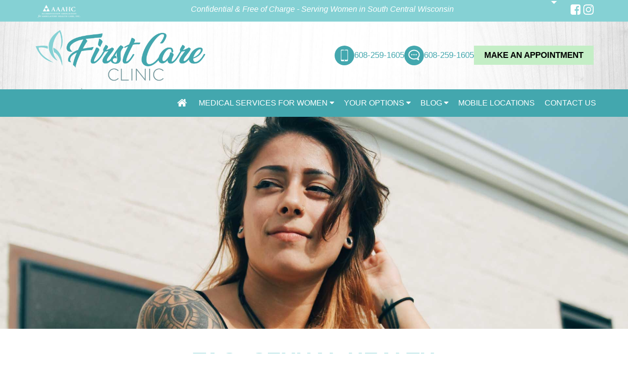

--- FILE ---
content_type: text/html; charset=UTF-8
request_url: https://firstcareclinic.org/tag/sexual-health/
body_size: 32678
content:
<!doctype html>
<html lang="en-US">
<head><meta charset="utf-8"><script>if(navigator.userAgent.match(/MSIE|Internet Explorer/i)||navigator.userAgent.match(/Trident\/7\..*?rv:11/i)){var href=document.location.href;if(!href.match(/[?&]nowprocket/)){if(href.indexOf("?")==-1){if(href.indexOf("#")==-1){document.location.href=href+"?nowprocket=1"}else{document.location.href=href.replace("#","?nowprocket=1#")}}else{if(href.indexOf("#")==-1){document.location.href=href+"&nowprocket=1"}else{document.location.href=href.replace("#","&nowprocket=1#")}}}}</script><script>(()=>{class RocketLazyLoadScripts{constructor(){this.v="2.0.4",this.userEvents=["keydown","keyup","mousedown","mouseup","mousemove","mouseover","mouseout","touchmove","touchstart","touchend","touchcancel","wheel","click","dblclick","input"],this.attributeEvents=["onblur","onclick","oncontextmenu","ondblclick","onfocus","onmousedown","onmouseenter","onmouseleave","onmousemove","onmouseout","onmouseover","onmouseup","onmousewheel","onscroll","onsubmit"]}async t(){this.i(),this.o(),/iP(ad|hone)/.test(navigator.userAgent)&&this.h(),this.u(),this.l(this),this.m(),this.k(this),this.p(this),this._(),await Promise.all([this.R(),this.L()]),this.lastBreath=Date.now(),this.S(this),this.P(),this.D(),this.O(),this.M(),await this.C(this.delayedScripts.normal),await this.C(this.delayedScripts.defer),await this.C(this.delayedScripts.async),await this.T(),await this.F(),await this.j(),await this.A(),window.dispatchEvent(new Event("rocket-allScriptsLoaded")),this.everythingLoaded=!0,this.lastTouchEnd&&await new Promise(t=>setTimeout(t,500-Date.now()+this.lastTouchEnd)),this.I(),this.H(),this.U(),this.W()}i(){this.CSPIssue=sessionStorage.getItem("rocketCSPIssue"),document.addEventListener("securitypolicyviolation",t=>{this.CSPIssue||"script-src-elem"!==t.violatedDirective||"data"!==t.blockedURI||(this.CSPIssue=!0,sessionStorage.setItem("rocketCSPIssue",!0))},{isRocket:!0})}o(){window.addEventListener("pageshow",t=>{this.persisted=t.persisted,this.realWindowLoadedFired=!0},{isRocket:!0}),window.addEventListener("pagehide",()=>{this.onFirstUserAction=null},{isRocket:!0})}h(){let t;function e(e){t=e}window.addEventListener("touchstart",e,{isRocket:!0}),window.addEventListener("touchend",function i(o){o.changedTouches[0]&&t.changedTouches[0]&&Math.abs(o.changedTouches[0].pageX-t.changedTouches[0].pageX)<10&&Math.abs(o.changedTouches[0].pageY-t.changedTouches[0].pageY)<10&&o.timeStamp-t.timeStamp<200&&(window.removeEventListener("touchstart",e,{isRocket:!0}),window.removeEventListener("touchend",i,{isRocket:!0}),"INPUT"===o.target.tagName&&"text"===o.target.type||(o.target.dispatchEvent(new TouchEvent("touchend",{target:o.target,bubbles:!0})),o.target.dispatchEvent(new MouseEvent("mouseover",{target:o.target,bubbles:!0})),o.target.dispatchEvent(new PointerEvent("click",{target:o.target,bubbles:!0,cancelable:!0,detail:1,clientX:o.changedTouches[0].clientX,clientY:o.changedTouches[0].clientY})),event.preventDefault()))},{isRocket:!0})}q(t){this.userActionTriggered||("mousemove"!==t.type||this.firstMousemoveIgnored?"keyup"===t.type||"mouseover"===t.type||"mouseout"===t.type||(this.userActionTriggered=!0,this.onFirstUserAction&&this.onFirstUserAction()):this.firstMousemoveIgnored=!0),"click"===t.type&&t.preventDefault(),t.stopPropagation(),t.stopImmediatePropagation(),"touchstart"===this.lastEvent&&"touchend"===t.type&&(this.lastTouchEnd=Date.now()),"click"===t.type&&(this.lastTouchEnd=0),this.lastEvent=t.type,t.composedPath&&t.composedPath()[0].getRootNode()instanceof ShadowRoot&&(t.rocketTarget=t.composedPath()[0]),this.savedUserEvents.push(t)}u(){this.savedUserEvents=[],this.userEventHandler=this.q.bind(this),this.userEvents.forEach(t=>window.addEventListener(t,this.userEventHandler,{passive:!1,isRocket:!0})),document.addEventListener("visibilitychange",this.userEventHandler,{isRocket:!0})}U(){this.userEvents.forEach(t=>window.removeEventListener(t,this.userEventHandler,{passive:!1,isRocket:!0})),document.removeEventListener("visibilitychange",this.userEventHandler,{isRocket:!0}),this.savedUserEvents.forEach(t=>{(t.rocketTarget||t.target).dispatchEvent(new window[t.constructor.name](t.type,t))})}m(){const t="return false",e=Array.from(this.attributeEvents,t=>"data-rocket-"+t),i="["+this.attributeEvents.join("],[")+"]",o="[data-rocket-"+this.attributeEvents.join("],[data-rocket-")+"]",s=(e,i,o)=>{o&&o!==t&&(e.setAttribute("data-rocket-"+i,o),e["rocket"+i]=new Function("event",o),e.setAttribute(i,t))};new MutationObserver(t=>{for(const n of t)"attributes"===n.type&&(n.attributeName.startsWith("data-rocket-")||this.everythingLoaded?n.attributeName.startsWith("data-rocket-")&&this.everythingLoaded&&this.N(n.target,n.attributeName.substring(12)):s(n.target,n.attributeName,n.target.getAttribute(n.attributeName))),"childList"===n.type&&n.addedNodes.forEach(t=>{if(t.nodeType===Node.ELEMENT_NODE)if(this.everythingLoaded)for(const i of[t,...t.querySelectorAll(o)])for(const t of i.getAttributeNames())e.includes(t)&&this.N(i,t.substring(12));else for(const e of[t,...t.querySelectorAll(i)])for(const t of e.getAttributeNames())this.attributeEvents.includes(t)&&s(e,t,e.getAttribute(t))})}).observe(document,{subtree:!0,childList:!0,attributeFilter:[...this.attributeEvents,...e]})}I(){this.attributeEvents.forEach(t=>{document.querySelectorAll("[data-rocket-"+t+"]").forEach(e=>{this.N(e,t)})})}N(t,e){const i=t.getAttribute("data-rocket-"+e);i&&(t.setAttribute(e,i),t.removeAttribute("data-rocket-"+e))}k(t){Object.defineProperty(HTMLElement.prototype,"onclick",{get(){return this.rocketonclick||null},set(e){this.rocketonclick=e,this.setAttribute(t.everythingLoaded?"onclick":"data-rocket-onclick","this.rocketonclick(event)")}})}S(t){function e(e,i){let o=e[i];e[i]=null,Object.defineProperty(e,i,{get:()=>o,set(s){t.everythingLoaded?o=s:e["rocket"+i]=o=s}})}e(document,"onreadystatechange"),e(window,"onload"),e(window,"onpageshow");try{Object.defineProperty(document,"readyState",{get:()=>t.rocketReadyState,set(e){t.rocketReadyState=e},configurable:!0}),document.readyState="loading"}catch(t){console.log("WPRocket DJE readyState conflict, bypassing")}}l(t){this.originalAddEventListener=EventTarget.prototype.addEventListener,this.originalRemoveEventListener=EventTarget.prototype.removeEventListener,this.savedEventListeners=[],EventTarget.prototype.addEventListener=function(e,i,o){o&&o.isRocket||!t.B(e,this)&&!t.userEvents.includes(e)||t.B(e,this)&&!t.userActionTriggered||e.startsWith("rocket-")||t.everythingLoaded?t.originalAddEventListener.call(this,e,i,o):(t.savedEventListeners.push({target:this,remove:!1,type:e,func:i,options:o}),"mouseenter"!==e&&"mouseleave"!==e||t.originalAddEventListener.call(this,e,t.savedUserEvents.push,o))},EventTarget.prototype.removeEventListener=function(e,i,o){o&&o.isRocket||!t.B(e,this)&&!t.userEvents.includes(e)||t.B(e,this)&&!t.userActionTriggered||e.startsWith("rocket-")||t.everythingLoaded?t.originalRemoveEventListener.call(this,e,i,o):t.savedEventListeners.push({target:this,remove:!0,type:e,func:i,options:o})}}J(t,e){this.savedEventListeners=this.savedEventListeners.filter(i=>{let o=i.type,s=i.target||window;return e!==o||t!==s||(this.B(o,s)&&(i.type="rocket-"+o),this.$(i),!1)})}H(){EventTarget.prototype.addEventListener=this.originalAddEventListener,EventTarget.prototype.removeEventListener=this.originalRemoveEventListener,this.savedEventListeners.forEach(t=>this.$(t))}$(t){t.remove?this.originalRemoveEventListener.call(t.target,t.type,t.func,t.options):this.originalAddEventListener.call(t.target,t.type,t.func,t.options)}p(t){let e;function i(e){return t.everythingLoaded?e:e.split(" ").map(t=>"load"===t||t.startsWith("load.")?"rocket-jquery-load":t).join(" ")}function o(o){function s(e){const s=o.fn[e];o.fn[e]=o.fn.init.prototype[e]=function(){return this[0]===window&&t.userActionTriggered&&("string"==typeof arguments[0]||arguments[0]instanceof String?arguments[0]=i(arguments[0]):"object"==typeof arguments[0]&&Object.keys(arguments[0]).forEach(t=>{const e=arguments[0][t];delete arguments[0][t],arguments[0][i(t)]=e})),s.apply(this,arguments),this}}if(o&&o.fn&&!t.allJQueries.includes(o)){const e={DOMContentLoaded:[],"rocket-DOMContentLoaded":[]};for(const t in e)document.addEventListener(t,()=>{e[t].forEach(t=>t())},{isRocket:!0});o.fn.ready=o.fn.init.prototype.ready=function(i){function s(){parseInt(o.fn.jquery)>2?setTimeout(()=>i.bind(document)(o)):i.bind(document)(o)}return"function"==typeof i&&(t.realDomReadyFired?!t.userActionTriggered||t.fauxDomReadyFired?s():e["rocket-DOMContentLoaded"].push(s):e.DOMContentLoaded.push(s)),o([])},s("on"),s("one"),s("off"),t.allJQueries.push(o)}e=o}t.allJQueries=[],o(window.jQuery),Object.defineProperty(window,"jQuery",{get:()=>e,set(t){o(t)}})}P(){const t=new Map;document.write=document.writeln=function(e){const i=document.currentScript,o=document.createRange(),s=i.parentElement;let n=t.get(i);void 0===n&&(n=i.nextSibling,t.set(i,n));const c=document.createDocumentFragment();o.setStart(c,0),c.appendChild(o.createContextualFragment(e)),s.insertBefore(c,n)}}async R(){return new Promise(t=>{this.userActionTriggered?t():this.onFirstUserAction=t})}async L(){return new Promise(t=>{document.addEventListener("DOMContentLoaded",()=>{this.realDomReadyFired=!0,t()},{isRocket:!0})})}async j(){return this.realWindowLoadedFired?Promise.resolve():new Promise(t=>{window.addEventListener("load",t,{isRocket:!0})})}M(){this.pendingScripts=[];this.scriptsMutationObserver=new MutationObserver(t=>{for(const e of t)e.addedNodes.forEach(t=>{"SCRIPT"!==t.tagName||t.noModule||t.isWPRocket||this.pendingScripts.push({script:t,promise:new Promise(e=>{const i=()=>{const i=this.pendingScripts.findIndex(e=>e.script===t);i>=0&&this.pendingScripts.splice(i,1),e()};t.addEventListener("load",i,{isRocket:!0}),t.addEventListener("error",i,{isRocket:!0}),setTimeout(i,1e3)})})})}),this.scriptsMutationObserver.observe(document,{childList:!0,subtree:!0})}async F(){await this.X(),this.pendingScripts.length?(await this.pendingScripts[0].promise,await this.F()):this.scriptsMutationObserver.disconnect()}D(){this.delayedScripts={normal:[],async:[],defer:[]},document.querySelectorAll("script[type$=rocketlazyloadscript]").forEach(t=>{t.hasAttribute("data-rocket-src")?t.hasAttribute("async")&&!1!==t.async?this.delayedScripts.async.push(t):t.hasAttribute("defer")&&!1!==t.defer||"module"===t.getAttribute("data-rocket-type")?this.delayedScripts.defer.push(t):this.delayedScripts.normal.push(t):this.delayedScripts.normal.push(t)})}async _(){await this.L();let t=[];document.querySelectorAll("script[type$=rocketlazyloadscript][data-rocket-src]").forEach(e=>{let i=e.getAttribute("data-rocket-src");if(i&&!i.startsWith("data:")){i.startsWith("//")&&(i=location.protocol+i);try{const o=new URL(i).origin;o!==location.origin&&t.push({src:o,crossOrigin:e.crossOrigin||"module"===e.getAttribute("data-rocket-type")})}catch(t){}}}),t=[...new Map(t.map(t=>[JSON.stringify(t),t])).values()],this.Y(t,"preconnect")}async G(t){if(await this.K(),!0!==t.noModule||!("noModule"in HTMLScriptElement.prototype))return new Promise(e=>{let i;function o(){(i||t).setAttribute("data-rocket-status","executed"),e()}try{if(navigator.userAgent.includes("Firefox/")||""===navigator.vendor||this.CSPIssue)i=document.createElement("script"),[...t.attributes].forEach(t=>{let e=t.nodeName;"type"!==e&&("data-rocket-type"===e&&(e="type"),"data-rocket-src"===e&&(e="src"),i.setAttribute(e,t.nodeValue))}),t.text&&(i.text=t.text),t.nonce&&(i.nonce=t.nonce),i.hasAttribute("src")?(i.addEventListener("load",o,{isRocket:!0}),i.addEventListener("error",()=>{i.setAttribute("data-rocket-status","failed-network"),e()},{isRocket:!0}),setTimeout(()=>{i.isConnected||e()},1)):(i.text=t.text,o()),i.isWPRocket=!0,t.parentNode.replaceChild(i,t);else{const i=t.getAttribute("data-rocket-type"),s=t.getAttribute("data-rocket-src");i?(t.type=i,t.removeAttribute("data-rocket-type")):t.removeAttribute("type"),t.addEventListener("load",o,{isRocket:!0}),t.addEventListener("error",i=>{this.CSPIssue&&i.target.src.startsWith("data:")?(console.log("WPRocket: CSP fallback activated"),t.removeAttribute("src"),this.G(t).then(e)):(t.setAttribute("data-rocket-status","failed-network"),e())},{isRocket:!0}),s?(t.fetchPriority="high",t.removeAttribute("data-rocket-src"),t.src=s):t.src="data:text/javascript;base64,"+window.btoa(unescape(encodeURIComponent(t.text)))}}catch(i){t.setAttribute("data-rocket-status","failed-transform"),e()}});t.setAttribute("data-rocket-status","skipped")}async C(t){const e=t.shift();return e?(e.isConnected&&await this.G(e),this.C(t)):Promise.resolve()}O(){this.Y([...this.delayedScripts.normal,...this.delayedScripts.defer,...this.delayedScripts.async],"preload")}Y(t,e){this.trash=this.trash||[];let i=!0;var o=document.createDocumentFragment();t.forEach(t=>{const s=t.getAttribute&&t.getAttribute("data-rocket-src")||t.src;if(s&&!s.startsWith("data:")){const n=document.createElement("link");n.href=s,n.rel=e,"preconnect"!==e&&(n.as="script",n.fetchPriority=i?"high":"low"),t.getAttribute&&"module"===t.getAttribute("data-rocket-type")&&(n.crossOrigin=!0),t.crossOrigin&&(n.crossOrigin=t.crossOrigin),t.integrity&&(n.integrity=t.integrity),t.nonce&&(n.nonce=t.nonce),o.appendChild(n),this.trash.push(n),i=!1}}),document.head.appendChild(o)}W(){this.trash.forEach(t=>t.remove())}async T(){try{document.readyState="interactive"}catch(t){}this.fauxDomReadyFired=!0;try{await this.K(),this.J(document,"readystatechange"),document.dispatchEvent(new Event("rocket-readystatechange")),await this.K(),document.rocketonreadystatechange&&document.rocketonreadystatechange(),await this.K(),this.J(document,"DOMContentLoaded"),document.dispatchEvent(new Event("rocket-DOMContentLoaded")),await this.K(),this.J(window,"DOMContentLoaded"),window.dispatchEvent(new Event("rocket-DOMContentLoaded"))}catch(t){console.error(t)}}async A(){try{document.readyState="complete"}catch(t){}try{await this.K(),this.J(document,"readystatechange"),document.dispatchEvent(new Event("rocket-readystatechange")),await this.K(),document.rocketonreadystatechange&&document.rocketonreadystatechange(),await this.K(),this.J(window,"load"),window.dispatchEvent(new Event("rocket-load")),await this.K(),window.rocketonload&&window.rocketonload(),await this.K(),this.allJQueries.forEach(t=>t(window).trigger("rocket-jquery-load")),await this.K(),this.J(window,"pageshow");const t=new Event("rocket-pageshow");t.persisted=this.persisted,window.dispatchEvent(t),await this.K(),window.rocketonpageshow&&window.rocketonpageshow({persisted:this.persisted})}catch(t){console.error(t)}}async K(){Date.now()-this.lastBreath>45&&(await this.X(),this.lastBreath=Date.now())}async X(){return document.hidden?new Promise(t=>setTimeout(t)):new Promise(t=>requestAnimationFrame(t))}B(t,e){return e===document&&"readystatechange"===t||(e===document&&"DOMContentLoaded"===t||(e===window&&"DOMContentLoaded"===t||(e===window&&"load"===t||e===window&&"pageshow"===t)))}static run(){(new RocketLazyLoadScripts).t()}}RocketLazyLoadScripts.run()})();</script>

<meta http-equiv="x-ua-compatible" content="ie=edge">
<meta name="viewport" content="width=device-width, initial-scale=1">
<meta name="google-site-verification" content="5_ABz1c4_mqiDJy7YD0xZo33eu1XLuGk86JIe6033-Y" />
<link rel="preload" href="/wp-content/uploads/2021/12/close-up-photography-of-a-woman-near-wall-1065084-scaled-e1640156491123-1.webp" as="image">

<script data-cfasync="false" data-no-defer="1" data-no-minify="1" data-no-optimize="1">var ewww_webp_supported=!1;function check_webp_feature(A,e){var w;e=void 0!==e?e:function(){},ewww_webp_supported?e(ewww_webp_supported):((w=new Image).onload=function(){ewww_webp_supported=0<w.width&&0<w.height,e&&e(ewww_webp_supported)},w.onerror=function(){e&&e(!1)},w.src="data:image/webp;base64,"+{alpha:"UklGRkoAAABXRUJQVlA4WAoAAAAQAAAAAAAAAAAAQUxQSAwAAAARBxAR/Q9ERP8DAABWUDggGAAAABQBAJ0BKgEAAQAAAP4AAA3AAP7mtQAAAA=="}[A])}check_webp_feature("alpha");</script><script data-cfasync="false" data-no-defer="1" data-no-minify="1" data-no-optimize="1">var Arrive=function(c,w){"use strict";if(c.MutationObserver&&"undefined"!=typeof HTMLElement){var r,a=0,u=(r=HTMLElement.prototype.matches||HTMLElement.prototype.webkitMatchesSelector||HTMLElement.prototype.mozMatchesSelector||HTMLElement.prototype.msMatchesSelector,{matchesSelector:function(e,t){return e instanceof HTMLElement&&r.call(e,t)},addMethod:function(e,t,r){var a=e[t];e[t]=function(){return r.length==arguments.length?r.apply(this,arguments):"function"==typeof a?a.apply(this,arguments):void 0}},callCallbacks:function(e,t){t&&t.options.onceOnly&&1==t.firedElems.length&&(e=[e[0]]);for(var r,a=0;r=e[a];a++)r&&r.callback&&r.callback.call(r.elem,r.elem);t&&t.options.onceOnly&&1==t.firedElems.length&&t.me.unbindEventWithSelectorAndCallback.call(t.target,t.selector,t.callback)},checkChildNodesRecursively:function(e,t,r,a){for(var i,n=0;i=e[n];n++)r(i,t,a)&&a.push({callback:t.callback,elem:i}),0<i.childNodes.length&&u.checkChildNodesRecursively(i.childNodes,t,r,a)},mergeArrays:function(e,t){var r,a={};for(r in e)e.hasOwnProperty(r)&&(a[r]=e[r]);for(r in t)t.hasOwnProperty(r)&&(a[r]=t[r]);return a},toElementsArray:function(e){return e=void 0!==e&&("number"!=typeof e.length||e===c)?[e]:e}}),e=(l.prototype.addEvent=function(e,t,r,a){a={target:e,selector:t,options:r,callback:a,firedElems:[]};return this._beforeAdding&&this._beforeAdding(a),this._eventsBucket.push(a),a},l.prototype.removeEvent=function(e){for(var t,r=this._eventsBucket.length-1;t=this._eventsBucket[r];r--)e(t)&&(this._beforeRemoving&&this._beforeRemoving(t),(t=this._eventsBucket.splice(r,1))&&t.length&&(t[0].callback=null))},l.prototype.beforeAdding=function(e){this._beforeAdding=e},l.prototype.beforeRemoving=function(e){this._beforeRemoving=e},l),t=function(i,n){var o=new e,l=this,s={fireOnAttributesModification:!1};return o.beforeAdding(function(t){var e=t.target;e!==c.document&&e!==c||(e=document.getElementsByTagName("html")[0]);var r=new MutationObserver(function(e){n.call(this,e,t)}),a=i(t.options);r.observe(e,a),t.observer=r,t.me=l}),o.beforeRemoving(function(e){e.observer.disconnect()}),this.bindEvent=function(e,t,r){t=u.mergeArrays(s,t);for(var a=u.toElementsArray(this),i=0;i<a.length;i++)o.addEvent(a[i],e,t,r)},this.unbindEvent=function(){var r=u.toElementsArray(this);o.removeEvent(function(e){for(var t=0;t<r.length;t++)if(this===w||e.target===r[t])return!0;return!1})},this.unbindEventWithSelectorOrCallback=function(r){var a=u.toElementsArray(this),i=r,e="function"==typeof r?function(e){for(var t=0;t<a.length;t++)if((this===w||e.target===a[t])&&e.callback===i)return!0;return!1}:function(e){for(var t=0;t<a.length;t++)if((this===w||e.target===a[t])&&e.selector===r)return!0;return!1};o.removeEvent(e)},this.unbindEventWithSelectorAndCallback=function(r,a){var i=u.toElementsArray(this);o.removeEvent(function(e){for(var t=0;t<i.length;t++)if((this===w||e.target===i[t])&&e.selector===r&&e.callback===a)return!0;return!1})},this},i=new function(){var s={fireOnAttributesModification:!1,onceOnly:!1,existing:!1};function n(e,t,r){return!(!u.matchesSelector(e,t.selector)||(e._id===w&&(e._id=a++),-1!=t.firedElems.indexOf(e._id)))&&(t.firedElems.push(e._id),!0)}var c=(i=new t(function(e){var t={attributes:!1,childList:!0,subtree:!0};return e.fireOnAttributesModification&&(t.attributes=!0),t},function(e,i){e.forEach(function(e){var t=e.addedNodes,r=e.target,a=[];null!==t&&0<t.length?u.checkChildNodesRecursively(t,i,n,a):"attributes"===e.type&&n(r,i)&&a.push({callback:i.callback,elem:r}),u.callCallbacks(a,i)})})).bindEvent;return i.bindEvent=function(e,t,r){t=void 0===r?(r=t,s):u.mergeArrays(s,t);var a=u.toElementsArray(this);if(t.existing){for(var i=[],n=0;n<a.length;n++)for(var o=a[n].querySelectorAll(e),l=0;l<o.length;l++)i.push({callback:r,elem:o[l]});if(t.onceOnly&&i.length)return r.call(i[0].elem,i[0].elem);setTimeout(u.callCallbacks,1,i)}c.call(this,e,t,r)},i},o=new function(){var a={};function i(e,t){return u.matchesSelector(e,t.selector)}var n=(o=new t(function(){return{childList:!0,subtree:!0}},function(e,r){e.forEach(function(e){var t=e.removedNodes,e=[];null!==t&&0<t.length&&u.checkChildNodesRecursively(t,r,i,e),u.callCallbacks(e,r)})})).bindEvent;return o.bindEvent=function(e,t,r){t=void 0===r?(r=t,a):u.mergeArrays(a,t),n.call(this,e,t,r)},o};d(HTMLElement.prototype),d(NodeList.prototype),d(HTMLCollection.prototype),d(HTMLDocument.prototype),d(Window.prototype);var n={};return s(i,n,"unbindAllArrive"),s(o,n,"unbindAllLeave"),n}function l(){this._eventsBucket=[],this._beforeAdding=null,this._beforeRemoving=null}function s(e,t,r){u.addMethod(t,r,e.unbindEvent),u.addMethod(t,r,e.unbindEventWithSelectorOrCallback),u.addMethod(t,r,e.unbindEventWithSelectorAndCallback)}function d(e){e.arrive=i.bindEvent,s(i,e,"unbindArrive"),e.leave=o.bindEvent,s(o,e,"unbindLeave")}}(window,void 0),ewww_webp_supported=!1;function check_webp_feature(e,t){var r;ewww_webp_supported?t(ewww_webp_supported):((r=new Image).onload=function(){ewww_webp_supported=0<r.width&&0<r.height,t(ewww_webp_supported)},r.onerror=function(){t(!1)},r.src="data:image/webp;base64,"+{alpha:"UklGRkoAAABXRUJQVlA4WAoAAAAQAAAAAAAAAAAAQUxQSAwAAAARBxAR/Q9ERP8DAABWUDggGAAAABQBAJ0BKgEAAQAAAP4AAA3AAP7mtQAAAA==",animation:"UklGRlIAAABXRUJQVlA4WAoAAAASAAAAAAAAAAAAQU5JTQYAAAD/////AABBTk1GJgAAAAAAAAAAAAAAAAAAAGQAAABWUDhMDQAAAC8AAAAQBxAREYiI/gcA"}[e])}function ewwwLoadImages(e){if(e){for(var t=document.querySelectorAll(".batch-image img, .image-wrapper a, .ngg-pro-masonry-item a, .ngg-galleria-offscreen-seo-wrapper a"),r=0,a=t.length;r<a;r++)ewwwAttr(t[r],"data-src",t[r].getAttribute("data-webp")),ewwwAttr(t[r],"data-thumbnail",t[r].getAttribute("data-webp-thumbnail"));for(var i=document.querySelectorAll("div.woocommerce-product-gallery__image"),r=0,a=i.length;r<a;r++)ewwwAttr(i[r],"data-thumb",i[r].getAttribute("data-webp-thumb"))}for(var n=document.querySelectorAll("video"),r=0,a=n.length;r<a;r++)ewwwAttr(n[r],"poster",e?n[r].getAttribute("data-poster-webp"):n[r].getAttribute("data-poster-image"));for(var o,l=document.querySelectorAll("img.ewww_webp_lazy_load"),r=0,a=l.length;r<a;r++)e&&(ewwwAttr(l[r],"data-lazy-srcset",l[r].getAttribute("data-lazy-srcset-webp")),ewwwAttr(l[r],"data-srcset",l[r].getAttribute("data-srcset-webp")),ewwwAttr(l[r],"data-lazy-src",l[r].getAttribute("data-lazy-src-webp")),ewwwAttr(l[r],"data-src",l[r].getAttribute("data-src-webp")),ewwwAttr(l[r],"data-orig-file",l[r].getAttribute("data-webp-orig-file")),ewwwAttr(l[r],"data-medium-file",l[r].getAttribute("data-webp-medium-file")),ewwwAttr(l[r],"data-large-file",l[r].getAttribute("data-webp-large-file")),null!=(o=l[r].getAttribute("srcset"))&&!1!==o&&o.includes("R0lGOD")&&ewwwAttr(l[r],"src",l[r].getAttribute("data-lazy-src-webp"))),l[r].className=l[r].className.replace(/\bewww_webp_lazy_load\b/,"");for(var s=document.querySelectorAll(".ewww_webp"),r=0,a=s.length;r<a;r++)e?(ewwwAttr(s[r],"srcset",s[r].getAttribute("data-srcset-webp")),ewwwAttr(s[r],"src",s[r].getAttribute("data-src-webp")),ewwwAttr(s[r],"data-orig-file",s[r].getAttribute("data-webp-orig-file")),ewwwAttr(s[r],"data-medium-file",s[r].getAttribute("data-webp-medium-file")),ewwwAttr(s[r],"data-large-file",s[r].getAttribute("data-webp-large-file")),ewwwAttr(s[r],"data-large_image",s[r].getAttribute("data-webp-large_image")),ewwwAttr(s[r],"data-src",s[r].getAttribute("data-webp-src"))):(ewwwAttr(s[r],"srcset",s[r].getAttribute("data-srcset-img")),ewwwAttr(s[r],"src",s[r].getAttribute("data-src-img"))),s[r].className=s[r].className.replace(/\bewww_webp\b/,"ewww_webp_loaded");window.jQuery&&jQuery.fn.isotope&&jQuery.fn.imagesLoaded&&(jQuery(".fusion-posts-container-infinite").imagesLoaded(function(){jQuery(".fusion-posts-container-infinite").hasClass("isotope")&&jQuery(".fusion-posts-container-infinite").isotope()}),jQuery(".fusion-portfolio:not(.fusion-recent-works) .fusion-portfolio-wrapper").imagesLoaded(function(){jQuery(".fusion-portfolio:not(.fusion-recent-works) .fusion-portfolio-wrapper").isotope()}))}function ewwwWebPInit(e){ewwwLoadImages(e),ewwwNggLoadGalleries(e),document.arrive(".ewww_webp",function(){ewwwLoadImages(e)}),document.arrive(".ewww_webp_lazy_load",function(){ewwwLoadImages(e)}),document.arrive("videos",function(){ewwwLoadImages(e)}),"loading"==document.readyState?document.addEventListener("DOMContentLoaded",ewwwJSONParserInit):("undefined"!=typeof galleries&&ewwwNggParseGalleries(e),ewwwWooParseVariations(e))}function ewwwAttr(e,t,r){null!=r&&!1!==r&&e.setAttribute(t,r)}function ewwwJSONParserInit(){"undefined"!=typeof galleries&&check_webp_feature("alpha",ewwwNggParseGalleries),check_webp_feature("alpha",ewwwWooParseVariations)}function ewwwWooParseVariations(e){if(e)for(var t=document.querySelectorAll("form.variations_form"),r=0,a=t.length;r<a;r++){var i=t[r].getAttribute("data-product_variations"),n=!1;try{for(var o in i=JSON.parse(i))void 0!==i[o]&&void 0!==i[o].image&&(void 0!==i[o].image.src_webp&&(i[o].image.src=i[o].image.src_webp,n=!0),void 0!==i[o].image.srcset_webp&&(i[o].image.srcset=i[o].image.srcset_webp,n=!0),void 0!==i[o].image.full_src_webp&&(i[o].image.full_src=i[o].image.full_src_webp,n=!0),void 0!==i[o].image.gallery_thumbnail_src_webp&&(i[o].image.gallery_thumbnail_src=i[o].image.gallery_thumbnail_src_webp,n=!0),void 0!==i[o].image.thumb_src_webp&&(i[o].image.thumb_src=i[o].image.thumb_src_webp,n=!0));n&&ewwwAttr(t[r],"data-product_variations",JSON.stringify(i))}catch(e){}}}function ewwwNggParseGalleries(e){if(e)for(var t in galleries){var r=galleries[t];galleries[t].images_list=ewwwNggParseImageList(r.images_list)}}function ewwwNggLoadGalleries(e){e&&document.addEventListener("ngg.galleria.themeadded",function(e,t){window.ngg_galleria._create_backup=window.ngg_galleria.create,window.ngg_galleria.create=function(e,t){var r=$(e).data("id");return galleries["gallery_"+r].images_list=ewwwNggParseImageList(galleries["gallery_"+r].images_list),window.ngg_galleria._create_backup(e,t)}})}function ewwwNggParseImageList(e){for(var t in e){var r=e[t];if(void 0!==r["image-webp"]&&(e[t].image=r["image-webp"],delete e[t]["image-webp"]),void 0!==r["thumb-webp"]&&(e[t].thumb=r["thumb-webp"],delete e[t]["thumb-webp"]),void 0!==r.full_image_webp&&(e[t].full_image=r.full_image_webp,delete e[t].full_image_webp),void 0!==r.srcsets)for(var a in r.srcsets)nggSrcset=r.srcsets[a],void 0!==r.srcsets[a+"-webp"]&&(e[t].srcsets[a]=r.srcsets[a+"-webp"],delete e[t].srcsets[a+"-webp"]);if(void 0!==r.full_srcsets)for(var i in r.full_srcsets)nggFSrcset=r.full_srcsets[i],void 0!==r.full_srcsets[i+"-webp"]&&(e[t].full_srcsets[i]=r.full_srcsets[i+"-webp"],delete e[t].full_srcsets[i+"-webp"])}return e}check_webp_feature("alpha",ewwwWebPInit);</script><meta name='robots' content='noindex, follow' />

	<!-- This site is optimized with the Yoast SEO plugin v26.8 - https://yoast.com/product/yoast-seo-wordpress/ -->
	<title>sexual health Archives | First Care Clinic</title>
<link data-rocket-prefetch href="https://www.google-analytics.com" rel="dns-prefetch">
<link data-rocket-prefetch href="https://www.googletagmanager.com" rel="dns-prefetch">
<style id="wpr-usedcss">img:is([sizes=auto i],[sizes^="auto," i]){contain-intrinsic-size:3000px 1500px}img.emoji{display:inline!important;border:none!important;box-shadow:none!important;height:1em!important;width:1em!important;margin:0 .07em!important;vertical-align:-.1em!important;background:0 0!important;padding:0!important}html{font-family:sans-serif;-ms-text-size-adjust:100%;-webkit-text-size-adjust:100%}article,aside,footer,header,main,nav,section{display:block}canvas,progress,video{display:inline-block;vertical-align:baseline}[hidden],template{display:none}a{background-color:transparent}a:active,a:hover{outline:0}b,strong{font-weight:700}h1{font-size:2em;margin:.67em 0}small{font-size:80%}img{border:0}svg:not(:root){overflow:hidden}hr{box-sizing:content-box;height:0}code{font-family:monospace,monospace;font-size:1em}button,input,optgroup,select,textarea{color:inherit;font:inherit;margin:0}button{overflow:visible}button,select{text-transform:none}button,html input[type=button],input[type=submit]{-webkit-appearance:button;cursor:pointer}button[disabled],html input[disabled]{cursor:default}button::-moz-focus-inner,input::-moz-focus-inner{border:0;padding:0}input{line-height:normal}input[type=checkbox],input[type=radio]{box-sizing:border-box;padding:0}input[type=number]::-webkit-inner-spin-button,input[type=number]::-webkit-outer-spin-button{height:auto}input[type=search]{-webkit-appearance:textfield;box-sizing:content-box}input[type=search]::-webkit-search-cancel-button,input[type=search]::-webkit-search-decoration{-webkit-appearance:none}fieldset{border:1px solid silver;margin:0 2px;padding:.35em .625em .75em}textarea{overflow:auto}optgroup{font-weight:700}table{border-collapse:collapse;border-spacing:0}th{padding:0}@media print{*,:after,:before{background:0 0!important;color:#000!important;box-shadow:none!important;text-shadow:none!important}a,a:visited{text-decoration:underline}a[href]:after{content:" (" attr(href) ")"}a[href^="#"]:after,a[href^="javascript:"]:after{content:""}blockquote{border:1px solid #999;page-break-inside:avoid}img,tr{page-break-inside:avoid}img{max-width:100%!important}h2,h3,p{orphans:3;widows:3}h2,h3{page-break-after:avoid}.navbar{display:none}.label{border:1px solid #000}.table{border-collapse:collapse!important}.table th{background-color:#fff!important}}*,:after,:before{box-sizing:border-box}html{font-size:10px;-webkit-tap-highlight-color:transparent}body{font-family:'Helvetica Neue',Helvetica,Arial,sans-serif;font-size:14px;line-height:1.428571429;color:#333}button,input,select,textarea{font-family:inherit;font-size:inherit;line-height:inherit}a{color:#337ab7}a:focus,a:hover{color:#23527c;text-decoration:underline}a:focus{outline:dotted thin;outline:-webkit-focus-ring-color auto 5px;outline-offset:-2px}img{vertical-align:middle}.img-responsive{display:block;max-width:100%;height:auto}hr{margin-top:20px;margin-bottom:20px;border:0;border-top:1px solid #eee}.sr-only{position:absolute;width:1px;height:1px;margin:-1px;padding:0;overflow:hidden;clip:rect(0,0,0,0);border:0}[role=button]{cursor:pointer}.h4,h1,h2,h3{font-family:inherit;font-weight:500;line-height:1.1;color:inherit}.h4 small,h1 small,h2 small,h3 small{font-weight:400;line-height:1;color:#777}h1,h2,h3{margin-top:20px;margin-bottom:10px}h1 small,h2 small,h3 small{font-size:65%}.h4{margin-top:10px;margin-bottom:10px}.h4 small{font-size:75%}h1{font-size:36px}h2{font-size:30px}h3{font-size:24px}.h4{font-size:18px}p{margin:0 0 10px}small{font-size:85%}.text-left{text-align:left}.text-center{text-align:center}.text-muted{color:#777}.page-header{padding-bottom:9px;margin:40px 0 20px;border-bottom:1px solid #eee}ul{margin-top:0;margin-bottom:10px}ul ul{margin-bottom:0}dl{margin-top:0;margin-bottom:20px}blockquote{padding:10px 20px;margin:0 0 20px;border-left:5px solid #eee}blockquote p:last-child,blockquote ul:last-child{margin-bottom:0}blockquote footer,blockquote small{display:block;font-size:80%;line-height:1.428571429;color:#777}blockquote footer:before,blockquote small:before{content:"\2014 \00A0"}blockquote.pull-right{padding-right:15px;padding-left:0;border-right:5px solid #eee;border-left:0;text-align:right}blockquote.pull-right footer:before,blockquote.pull-right small:before{content:""}blockquote.pull-right footer:after,blockquote.pull-right small:after{content:"\00A0 \2014"}address{margin-bottom:20px;font-style:normal;line-height:1.428571429}code{font-family:Menlo,Monaco,Consolas,'Courier New',monospace}code{color:#c7254e;background-color:#f9f2f4;border-radius:4px}code{padding:2px 4px;font-size:90%}.container{margin-right:auto;margin-left:auto;padding-left:15px;padding-right:15px}.container:after,.container:before{content:" ";display:table}.container:after{clear:both}@media (min-width:768px){.container{width:750px}}@media (min-width:992px){.container{width:970px}}@media (min-width:1200px){.container{width:1170px}}.row{margin-left:-15px;margin-right:-15px}.row:after,.row:before{content:" ";display:table}.row:after{clear:both}.col-md-10,.col-md-12,.col-md-3,.col-md-6,.col-md-8,.col-sm-12,.col-sm-6,.col-xs-12,.col-xs-6{position:relative;min-height:1px;padding-left:15px;padding-right:15px}.col-xs-12,.col-xs-6{float:left}.col-xs-6{width:50%}.col-xs-12{width:100%}@media (min-width:768px){.col-sm-12,.col-sm-6{float:left}.col-sm-6{width:50%}.col-sm-12{width:100%}.navbar-right .dropdown-menu{right:0;left:auto}}@media (min-width:992px){.col-md-10,.col-md-12,.col-md-3,.col-md-6,.col-md-8{float:left}.col-md-3{width:25%}.col-md-6{width:50%}.col-md-8{width:66.6666666667%}.col-md-10{width:83.3333333333%}.col-md-12{width:100%}.col-md-offset-1{margin-left:8.3333333333%}.col-md-offset-2{margin-left:16.6666666667%}}table{background-color:transparent}caption{padding-top:8px;padding-bottom:8px;color:#777}caption,th{text-align:left}.table{width:100%;max-width:100%;margin-bottom:20px}.table>tbody>tr>th{padding:8px;line-height:1.428571429;vertical-align:top;border-top:1px solid #ddd}.table>tbody+tbody{border-top:2px solid #ddd}.table .table{background-color:#fff}table th[class*=col-]{position:static;float:none;display:table-cell}.table>tbody>tr.active>th,.table>tbody>tr>th.active{background-color:#f5f5f5}.table>tbody>tr.success>th,.table>tbody>tr>th.success{background-color:#dff0d8}.table>tbody>tr.warning>th,.table>tbody>tr>th.warning{background-color:#fcf8e3}fieldset{margin:0;min-width:0}fieldset,legend{padding:0;border:0}legend{display:block;width:100%;margin-bottom:20px;font-size:21px;line-height:inherit;color:#333;border-bottom:1px solid #e5e5e5}label{display:inline-block;max-width:100%;margin-bottom:5px;font-weight:700}input[type=search]{box-sizing:border-box}input[type=checkbox],input[type=radio]{margin:4px 0 0;line-height:normal}select[multiple],select[size]{height:auto}input[type=checkbox]:focus,input[type=radio]:focus{outline:dotted thin;outline:-webkit-focus-ring-color auto 5px;outline-offset:-2px}input[type=search]{-webkit-appearance:none}.checkbox,.radio{position:relative;display:block;margin-top:10px;margin-bottom:10px}.checkbox label,.radio label{min-height:20px;padding-left:20px;margin-bottom:0;font-weight:400;cursor:pointer}.checkbox input[type=checkbox],.radio input[type=radio]{position:absolute;margin-left:-20px}.checkbox+.checkbox,.radio+.radio{margin-top:-5px}.checkbox.disabled label,.radio.disabled label,fieldset[disabled] .checkbox label,fieldset[disabled] .radio label,fieldset[disabled] input[type=checkbox],fieldset[disabled] input[type=radio],input[type=checkbox].disabled,input[type=checkbox][disabled],input[type=radio].disabled,input[type=radio][disabled]{cursor:not-allowed}.btn{display:inline-block;margin-bottom:0;font-weight:400;text-align:center;vertical-align:middle;-ms-touch-action:manipulation;touch-action:manipulation;cursor:pointer;background-image:none;border:1px solid transparent;white-space:nowrap;padding:6px 12px;font-size:14px;line-height:1.428571429;border-radius:4px;-webkit-user-select:none;-ms-user-select:none;user-select:none}.btn.active.focus,.btn.active:focus,.btn.focus,.btn:active.focus,.btn:active:focus,.btn:focus{outline:dotted thin;outline:-webkit-focus-ring-color auto 5px;outline-offset:-2px}.btn.focus,.btn:focus,.btn:hover{color:#333;text-decoration:none}.btn.active,.btn:active{outline:0;background-image:none;box-shadow:inset 0 3px 5px rgba(0,0,0,.125)}.btn.disabled,.btn[disabled],fieldset[disabled] .btn{cursor:not-allowed;opacity:.65;box-shadow:none}a.btn.disabled,fieldset[disabled] a.btn{pointer-events:none}.fade{opacity:0;transition:opacity .15s linear}.fade.in{opacity:1}.collapse{display:none}.collapse.in{display:block}tr.collapse.in{display:table-row}tbody.collapse.in{display:table-row-group}.collapsing{position:relative;height:0;overflow:hidden;transition-property:height,visibility;transition-duration:.35s;transition-timing-function:ease}.dropdown{position:relative}.dropdown-toggle:focus{outline:0}.dropdown-menu{position:absolute;top:100%;left:0;z-index:1000;display:none;float:left;min-width:160px;padding:5px 0;margin:2px 0 0;list-style:none;font-size:14px;text-align:left;background-color:#fff;border:1px solid #ccc;border:1px solid rgba(0,0,0,.15);border-radius:4px;box-shadow:0 6px 12px rgba(0,0,0,.175);background-clip:padding-box}.dropdown-menu.pull-right{right:0;left:auto}.dropdown-menu>li>a{display:block;padding:3px 20px;clear:both;font-weight:400;line-height:1.428571429;color:#333;white-space:nowrap}.dropdown-menu>li>a:focus,.dropdown-menu>li>a:hover{text-decoration:none;color:#262626;background-color:#f5f5f5}.dropdown-menu>.active>a,.dropdown-menu>.active>a:focus,.dropdown-menu>.active>a:hover{color:#fff;text-decoration:none;outline:0;background-color:#337ab7}.dropdown-menu>.disabled>a,.dropdown-menu>.disabled>a:focus,.dropdown-menu>.disabled>a:hover{color:#777}.dropdown-menu>.disabled>a:focus,.dropdown-menu>.disabled>a:hover{text-decoration:none;background-color:transparent;background-image:none;cursor:not-allowed}.open>.dropdown-menu{display:block}.open>a{outline:0}.dropdown-backdrop{position:fixed;left:0;right:0;bottom:0;top:0;z-index:990}.pull-right>.dropdown-menu{right:0;left:auto}.nav{margin-bottom:0;padding-left:0;list-style:none}.nav:after,.nav:before{content:" ";display:table}.nav:after{clear:both}.nav>li,.nav>li>a{position:relative;display:block}.nav>li>a{padding:10px 15px}.nav>li>a:focus,.nav>li>a:hover{text-decoration:none;background-color:#eee}.nav>li.disabled>a{color:#777}.nav>li.disabled>a:focus,.nav>li.disabled>a:hover{color:#777;text-decoration:none;background-color:transparent;cursor:not-allowed}.nav .open>a,.nav .open>a:focus,.nav .open>a:hover{background-color:#eee;border-color:#337ab7}.nav>li>a>img{max-width:none}.navbar{position:relative;min-height:50px;margin-bottom:20px;border:1px solid transparent}.navbar:after,.navbar:before{content:" ";display:table}.navbar:after{clear:both}.navbar-header:after,.navbar-header:before{content:" ";display:table}.navbar-header:after{clear:both}.navbar-collapse{overflow-x:visible;padding-right:15px;padding-left:15px;border-top:1px solid transparent;box-shadow:inset 0 1px 0 hsla(0,0%,100%,.1);-webkit-overflow-scrolling:touch}.navbar-collapse:after,.navbar-collapse:before{content:" ";display:table}.navbar-collapse:after{clear:both}.navbar-collapse.in{overflow-y:auto}.container>.navbar-collapse,.container>.navbar-header{margin-right:-15px;margin-left:-15px}@media (min-width:768px){.navbar{border-radius:4px}.navbar-header{float:left}.navbar-collapse{width:auto;border-top:0;box-shadow:none}.navbar-collapse.collapse{display:block!important;height:auto!important;padding-bottom:0;overflow:visible!important}.navbar-collapse.in{overflow-y:visible}.navbar-static-top .navbar-collapse{padding-left:0;padding-right:0}.container>.navbar-collapse,.container>.navbar-header{margin-right:0;margin-left:0}.navbar-static-top{border-radius:0}}.navbar-static-top{z-index:1000;border-width:0 0 1px}.navbar-toggle{position:relative;float:right;margin-right:15px;padding:9px 10px;margin-top:8px;margin-bottom:8px;background-color:transparent;background-image:none;border:1px solid transparent;border-radius:4px}.navbar-toggle:focus{outline:0}.navbar-toggle .icon-bar{display:block;width:22px;height:2px;border-radius:1px}.navbar-toggle .icon-bar+.icon-bar{margin-top:4px}.navbar-nav{margin:7.5px -15px}.navbar-nav>li>a{padding-top:10px;padding-bottom:10px;line-height:20px}@media (max-width:767px){.navbar-nav .open .dropdown-menu{position:static;float:none;width:auto;margin-top:0;background-color:transparent;border:0;box-shadow:none}.navbar-nav .open .dropdown-menu>li>a{padding:5px 15px 5px 25px}.navbar-nav .open .dropdown-menu>li>a{line-height:20px}.navbar-nav .open .dropdown-menu>li>a:focus,.navbar-nav .open .dropdown-menu>li>a:hover{background-image:none}.navbar-default .navbar-nav .open .dropdown-menu>li>a{color:#777}.navbar-default .navbar-nav .open .dropdown-menu>li>a:focus,.navbar-default .navbar-nav .open .dropdown-menu>li>a:hover{color:#333;background-color:transparent}.navbar-default .navbar-nav .open .dropdown-menu>.active>a,.navbar-default .navbar-nav .open .dropdown-menu>.active>a:focus,.navbar-default .navbar-nav .open .dropdown-menu>.active>a:hover{color:#555;background-color:#e7e7e7}.navbar-default .navbar-nav .open .dropdown-menu>.disabled>a,.navbar-default .navbar-nav .open .dropdown-menu>.disabled>a:focus,.navbar-default .navbar-nav .open .dropdown-menu>.disabled>a:hover{color:#ccc;background-color:transparent}}.navbar-nav>li>.dropdown-menu{margin-top:0;border-top-right-radius:0;border-top-left-radius:0}@media (min-width:768px){.navbar-toggle{display:none}.navbar-nav{float:left;margin:0}.navbar-nav>li{float:left}.navbar-nav>li>a{padding-top:15px;padding-bottom:15px}.navbar-right{float:right!important;margin-right:-15px}.navbar-right~.navbar-right{margin-right:0}}.navbar-default{background-color:#f8f8f8;border-color:#e7e7e7}.navbar-default .navbar-nav>li>a{color:#777}.navbar-default .navbar-nav>li>a:focus,.navbar-default .navbar-nav>li>a:hover{color:#333;background-color:transparent}.navbar-default .navbar-nav>.active>a,.navbar-default .navbar-nav>.active>a:focus,.navbar-default .navbar-nav>.active>a:hover{color:#555;background-color:#e7e7e7}.navbar-default .navbar-nav>.disabled>a,.navbar-default .navbar-nav>.disabled>a:focus,.navbar-default .navbar-nav>.disabled>a:hover{color:#ccc;background-color:transparent}.navbar-default .navbar-toggle{border-color:#ddd}.navbar-default .navbar-toggle:focus,.navbar-default .navbar-toggle:hover{background-color:#ddd}.navbar-default .navbar-toggle .icon-bar{background-color:#888}.navbar-default .navbar-collapse{border-color:#e7e7e7}.navbar-default .navbar-nav>.open>a,.navbar-default .navbar-nav>.open>a:focus,.navbar-default .navbar-nav>.open>a:hover{background-color:#e7e7e7;color:#555}.label{display:inline;padding:.2em .6em .3em;font-size:75%;font-weight:700;line-height:1;color:#fff;text-align:center;white-space:nowrap;vertical-align:baseline;border-radius:.25em}.label:empty{display:none}.btn .label{position:relative;top:-1px}a.label:focus,a.label:hover{color:#fff;text-decoration:none;cursor:pointer}.alert{padding:15px;margin-bottom:20px;border:1px solid transparent;border-radius:4px}.alert>p,.alert>ul{margin-bottom:0}.alert>p+p{margin-top:5px}.progress{overflow:hidden;height:20px;margin-bottom:20px;background-color:#f5f5f5;border-radius:4px;box-shadow:inset 0 1px 2px rgba(0,0,0,.1)}.media{margin-top:15px}.media:first-child{margin-top:0}.media{zoom:1;overflow:hidden}.media>.pull-right{padding-left:10px}.panel{margin-bottom:20px;background-color:#fff;border:1px solid transparent;border-radius:4px;box-shadow:0 1px 1px rgba(0,0,0,.05)}.panel>.table{margin-bottom:0}.panel>.table caption{padding-left:15px;padding-right:15px}.panel>.table:first-child,.panel>.table:first-child>tbody:first-child>tr:first-child{border-top-right-radius:3px;border-top-left-radius:3px}.panel>.table:first-child>tbody:first-child>tr:first-child th:first-child{border-top-left-radius:3px}.panel>.table:first-child>tbody:first-child>tr:first-child th:last-child{border-top-right-radius:3px}.panel>.table:last-child,.panel>.table:last-child>tbody:last-child>tr:last-child{border-bottom-right-radius:3px;border-bottom-left-radius:3px}.panel>.table:last-child>tbody:last-child>tr:last-child th:first-child{border-bottom-left-radius:3px}.panel>.table:last-child>tbody:last-child>tr:last-child th:last-child{border-bottom-right-radius:3px}.panel>.table>tbody:first-child>tr:first-child th{border-top:0}.modal-open{overflow:hidden}.modal-dialog{position:relative;width:auto;margin:10px}.modal-content{position:relative;background-color:#fff;border:1px solid #999;border:1px solid rgba(0,0,0,.2);border-radius:6px;box-shadow:0 3px 9px rgba(0,0,0,.5);background-clip:padding-box;outline:0}.modal-backdrop{position:fixed;top:0;right:0;bottom:0;left:0;z-index:1040;background-color:#000}.modal-backdrop.fade{opacity:0}.modal-backdrop.in{opacity:.5}.modal-scrollbar-measure{position:absolute;top:-9999px;width:50px;height:50px;overflow:scroll}@media (min-width:768px){.modal-dialog{width:600px;margin:30px auto}.modal-content{box-shadow:0 5px 15px rgba(0,0,0,.5)}}.tooltip{position:absolute;z-index:1070;display:block;font-family:'Helvetica Neue',Helvetica,Arial,sans-serif;font-style:normal;font-weight:400;letter-spacing:normal;line-break:auto;line-height:1.428571429;text-align:left;text-align:start;text-decoration:none;text-shadow:none;text-transform:none;white-space:normal;word-break:normal;word-spacing:normal;word-wrap:normal;font-size:12px;opacity:0}.tooltip.in{opacity:.9}.tooltip.top{margin-top:-3px;padding:5px 0}.tooltip.right{margin-left:3px;padding:0 5px}.tooltip.bottom{margin-top:3px;padding:5px 0}.tooltip.left{margin-left:-3px;padding:0 5px}.tooltip-inner{max-width:200px;padding:3px 8px;color:#fff;text-align:center;background-color:#000;border-radius:4px}.tooltip-arrow{position:absolute;width:0;height:0;border-color:transparent;border-style:solid}.tooltip.top .tooltip-arrow{bottom:0;left:50%;margin-left:-5px;border-width:5px 5px 0;border-top-color:#000}.tooltip.right .tooltip-arrow{top:50%;left:0;margin-top:-5px;border-width:5px 5px 5px 0;border-right-color:#000}.tooltip.left .tooltip-arrow{top:50%;right:0;margin-top:-5px;border-width:5px 0 5px 5px;border-left-color:#000}.tooltip.bottom .tooltip-arrow{top:0;left:50%;margin-left:-5px;border-width:0 5px 5px;border-bottom-color:#000}.popover{position:absolute;top:0;left:0;z-index:1060;display:none;max-width:276px;padding:1px;font-family:'Helvetica Neue',Helvetica,Arial,sans-serif;font-style:normal;font-weight:400;letter-spacing:normal;line-break:auto;line-height:1.428571429;text-align:left;text-align:start;text-decoration:none;text-shadow:none;text-transform:none;white-space:normal;word-break:normal;word-spacing:normal;word-wrap:normal;font-size:14px;background-color:#fff;background-clip:padding-box;border:1px solid #ccc;border:1px solid rgba(0,0,0,.2);border-radius:6px;box-shadow:0 5px 10px rgba(0,0,0,.2)}.popover.top{margin-top:-10px}.popover.right{margin-left:10px}.popover.bottom{margin-top:10px}.popover.left{margin-left:-10px}.popover-title{margin:0;padding:8px 14px;font-size:14px;background-color:#f7f7f7;border-bottom:1px solid #ebebeb;border-radius:5px 5px 0 0}.popover-content{padding:9px 14px}.popover>.arrow,.popover>.arrow:after{position:absolute;display:block;width:0;height:0;border-color:transparent;border-style:solid}.popover>.arrow{border-width:11px}.popover>.arrow:after{border-width:10px;content:""}.popover.top>.arrow{left:50%;margin-left:-11px;border-bottom-width:0;border-top-color:#999;border-top-color:rgba(0,0,0,.25);bottom:-11px}.popover.top>.arrow:after{content:" ";bottom:1px;margin-left:-10px;border-bottom-width:0;border-top-color:#fff}.popover.right>.arrow{top:50%;left:-11px;margin-top:-11px;border-left-width:0;border-right-color:#999;border-right-color:rgba(0,0,0,.25)}.popover.right>.arrow:after{content:" ";left:1px;bottom:-10px;border-left-width:0;border-right-color:#fff}.popover.bottom>.arrow{left:50%;margin-left:-11px;border-top-width:0;border-bottom-color:#999;border-bottom-color:rgba(0,0,0,.25);top:-11px}.popover.bottom>.arrow:after{content:" ";top:1px;margin-left:-10px;border-top-width:0;border-bottom-color:#fff}.popover.left>.arrow{top:50%;right:-11px;margin-top:-11px;border-right-width:0;border-left-color:#999;border-left-color:rgba(0,0,0,.25)}.popover.left>.arrow:after{content:" ";right:1px;border-right-width:0;border-left-color:#fff;bottom:-10px}.carousel,.carousel-inner{position:relative}.carousel-inner{overflow:hidden;width:100%}.carousel-inner>.item{display:none;position:relative;transition:left .6s ease-in-out}.carousel-inner>.item>a>img,.carousel-inner>.item>img{display:block;max-width:100%;height:auto;line-height:1}@media (-webkit-transform-3d),(transform-3d){.carousel-inner>.item{transition:transform .6s ease-in-out;backface-visibility:hidden;perspective:1000px}.carousel-inner>.item.active.right,.carousel-inner>.item.next{transform:translate3d(100%,0,0);left:0}.carousel-inner>.item.active.left,.carousel-inner>.item.prev{transform:translate3d(-100%,0,0);left:0}.carousel-inner>.item.active,.carousel-inner>.item.next.left,.carousel-inner>.item.prev.right{transform:translateZ(0);left:0}}.carousel-inner>.active,.carousel-inner>.next,.carousel-inner>.prev{display:block}.carousel-inner>.active{left:0}.carousel-inner>.next,.carousel-inner>.prev{position:absolute;top:0;width:100%}.carousel-inner>.next{left:100%}.carousel-inner>.prev{left:-100%}.carousel-inner>.next.left,.carousel-inner>.prev.right{left:0}.carousel-inner>.active.left{left:-100%}.carousel-inner>.active.right{left:100%}.carousel-indicators{position:absolute;bottom:10px;left:50%;z-index:15;width:60%;margin-left:-30%;padding-left:0;list-style:none;text-align:center}.carousel-indicators li{display:inline-block;width:10px;height:10px;margin:1px;text-indent:-999px;border:1px solid #fff;border-radius:10px;cursor:pointer;background-color:transparent}.carousel-indicators .active{margin:0;width:12px;height:12px;background-color:#fff}@media screen and (min-width:768px){.carousel-indicators{bottom:20px}}.pull-right{float:right!important}.hide{display:none!important}.show{display:block!important}.hidden{display:none!important}.affix{position:fixed}@-ms-viewport{width:device-width}.visible-xs{display:none!important}@font-face{font-family:FontAwesome;font-display:swap;src:url(https://firstcareclinic.org/wp-content/themes/client-f/dist/fonts/fontawesome-webfont.eot);src:url(https://firstcareclinic.org/wp-content/themes/client-f/dist/fonts/fontawesome-webfont.eot?#iefix) format("embedded-opentype"),url(https://firstcareclinic.org/wp-content/themes/client-f/dist/fonts/fontawesome-webfont.woff2) format("woff2"),url(https://firstcareclinic.org/wp-content/themes/client-f/dist/fonts/fontawesome-webfont.woff) format("woff"),url(https://firstcareclinic.org/wp-content/themes/client-f/dist/fonts/fontawesome-webfont.ttf) format("truetype"),url(https://firstcareclinic.org/wp-content/themes/client-f/dist/fonts/fontawesome-webfont.svg#fontawesomeregular) format("svg");font-weight:400;font-style:normal}@font-face{font-display:swap;font-family:adefebia_free_fontregular;src:url(https://firstcareclinic.org/wp-content/themes/client-f/dist/fonts/adefebia_free_font-webfont.woff2) format("woff2"),url(https://firstcareclinic.org/wp-content/themes/client-f/dist/fonts/adefebia_free_font-webfont.woff) format("woff");font-weight:400;font-style:normal}body{background-color:#fff;line-height:1.5;color:#000;font-size:18px;margin:0;padding:0;font-weight:400}body,h1{font-family:'Open Sans',sans-serif}h1{font-size:7rem;margin-top:20px;margin-bottom:20px;color:#85d1d4}.page-header h1{font-family:'Open Sans',sans-serif;font-weight:700;text-transform:uppercase;font-size:4.5rem}@media (max-width:767px){.visible-xs{display:block!important}table.visible-xs{display:table!important}tr.visible-xs{display:table-row!important}th.visible-xs{display:table-cell!important}.hidden-xs{display:none!important}.page-header h1{font-size:3rem;padding:0 1rem}h1{font-size:4rem}}h2{font-size:36px;color:#679199;margin:20px 0 10px;font-weight:700;text-transform:uppercase}@media (max-width:767px){h2{font-size:26px}#navbar img{margin-left:-10px;margin-bottom:15px}}h3{font-size:30px;color:#679199}h3{margin:20px 0 0}p{margin:10px 0}a{color:#43a7ae}a,a:hover{text-decoration:none}a:hover{color:#679199}a:focus{outline:0}.fa{display:inline-block;font:14px/1 FontAwesome;font-size:inherit;text-rendering:auto;-webkit-font-smoothing:antialiased;-moz-osx-font-smoothing:grayscale}.fa-facebook-square:before{content:"\f082"}.fa-instagram:before{content:"\f16d"}.fa-lg{font-size:1.33333333em;line-height:.75em;vertical-align:-15%}.fa-home:before{content:"\f015"}.fa-fw{width:1.28571429em;text-align:center}.fa-caret-down:before{content:"\f0d7"}ul{margin-bottom:25px}blockquote{background:#fafafa;border-radius:8px;border:1px solid #eee;font-size:17.5px;font-style:italic;margin:0 0 0 -10px;padding:15px 50px;quotes:"“" "”"}blockquote:before{content:open-quote;margin:-85px 0 0 -60px}blockquote:after,blockquote:before{color:#679199;font-family:adefebia_free_fontregular;font-size:130px;position:absolute}blockquote:after{content:close-quote;margin:-50px -10px 0 0}blockquote .testimonial span{display:block;text-align:right}blockquote p{display:inline-block}blockquote p:nth-last-of-type(2){margin-bottom:20px}blockquote p:last-of-type{display:inline}.btn{font-family:'Open Sans',sans-serif;color:#000;background:#c4eec6;cursor:pointer;opacity:1;border-radius:0;border:1px solid transparent;text-transform:uppercase;font-weight:700;line-height:1;white-space:normal;padding:1rem 2rem;transition:all .8s ease}@media (min-width:992px){.btn{padding:1.2rem 3rem}}.btn.active,.btn:focus,.btn:hover{background:#679199;border:1px solid transparent;color:#fff;outline:0!important;box-shadow:none}form{margin:10px 0 30px}.main{position:relative;min-height:1px;padding-left:15px;padding-right:15px}.sidebar-primary .main{position:relative;min-height:1px;padding-left:15px;padding-right:15px}.sidebar{position:relative;min-height:1px;padding-left:15px;padding-right:15px}@media (min-width:768px){.main{float:left;width:100%}.sidebar-primary .main{float:left;width:66.6666666667%}.sidebar{float:left;width:33.3333333333%}}.top_bar{text-align:center;background-color:#85d1d4;padding-top:5px;padding-bottom:5px}.top_bar span{color:#fff;font-size:16px;font-style:italic;font-weight:300}.top_bar .social-media{padding-left:2rem}.top_bar .social-media a{color:#fff;font-size:24px;line-height:30px}@media (max-width:1199px){.top_bar img{max-width:280px}}@media (max-width:991px){.top_bar .container{width:100%!important}.top_bar img{max-width:200px}}@media (max-width:886px){.top_bar span{font-size:14px}.top_bar img{max-width:110px;margin-top:3px}}.header{padding:15px 0;background-size:cover}.header .logo img{max-width:100%;margin-bottom:0;max-height:108px}.header .contact-right{padding-top:3rem}.header .contact-right b{font-size:30px;color:#679199}.header .contact-right b a{color:#85d1d4}.header .contact-right span{font-size:18px;font-weight:400;display:block;color:#679199}.header .contact-right span a{font-size:18px;color:#679199;text-decoration:underline;line-height:24px;display:inline-block;padding:0 .5rem}.dropdown-menu>li>a{font-size:14px;text-transform:uppercase;color:#fff}.dropdown-menu{background-color:#679199;padding:0;box-shadow:none;border:none;border-radius:0}.dropdown-menu .dropdown-menu{right:auto;left:100%;top:0;margin:0}.navbar-default{background-color:#679199;border:0;margin:0}.navbar-default .navbar-nav>li>a{color:#fff;font-size:16px;text-transform:uppercase}.navbar-nav>li>a{padding:18px 10px}.dropdown-menu>.active>a,.dropdown-menu>.active>a:focus,.dropdown-menu>.active>a:hover,.navbar-default .navbar-nav>.active>a,.navbar-default .navbar-nav>.active>a:focus,.navbar-default .navbar-nav>.active>a:hover,.navbar-default .navbar-nav>.open>a,.navbar-default .navbar-nav>.open>a:focus,.navbar-default .navbar-nav>.open>a:hover,.navbar-default .navbar-nav>li>a:focus,.navbar-default .navbar-nav>li>a:hover,.navbar-nav li>a:hover{color:#fff;background-color:#85d1d4}.navbar-default .navbar-collapse{border:none}.navbar-default .logo{float:left;padding:10px}.navbar-default .logo.visible-xs img{width:200px}.navbar-default .navbar-toggle{margin-top:27px;margin-bottom:27px}.navbar.navbar-default.navbar-static-top{background-color:#43a7ae}@media (max-width:1199px){.navbar-default .navbar-nav>li>a{font-size:14px}.dropdown-menu>li>a{font-size:13px}.navbar-nav>li>a{padding:18px 5px}}@media (max-width:991px){.dropdown-menu>li>a,.navbar-default .navbar-nav>li>a{font-size:11px}}@media (max-width:767px){.top_bar{padding:0}.header{padding:10px 0}.logo img{margin:0 auto}.contact-right{text-align:center;padding-top:0}.navbar-nav>li>a{padding:10px 6px}.navbar-default .navbar-nav>li>a{font-size:16px}.dropdown-menu>li>a{font-size:14px}.navbar-default .navbar-nav>li>a i.fa-caret-down{display:none}.navbar-nav .active .dropdown-menu{position:static;width:auto;margin-top:0;background-color:transparent;border:0;box-shadow:none}.navbar-default .navbar-nav .open .dropdown-menu>li>a,.navbar-nav .open .dropdown-menu>li>a{line-height:1.428571429;color:#fff}.dropdown-menu{opacity:1!important;visibility:visible!important;display:block!important;margin-top:0!important;height:auto!important;padding:0!important;position:static;top:auto;left:auto;width:100%;min-width:160px;padding:5px 0;margin:2px 0 0;font-size:14px;text-align:left;list-style:none;background-color:transparent;background-clip:padding-box;border:0;border-radius:4px;box-shadow:none;overflow:visible!important;margin-bottom:0!important;float:none!important}.navbar-default .navbar-toggle{border-color:#fff}.navbar-default .navbar-toggle .icon-bar{background-color:#fff}.navbar-default .navbar-toggle:focus,.navbar-default .navbar-toggle:hover{background-color:transparent}.footer .footer-quick-links{clear:both}}.widget h3{font-size:21px;font-weight:700;text-transform:uppercase}.carousel blockquote{background:0;border:0;margin-top:4rem}.carousel .testimonial span{display:block;text-align:right}@media (min-width:768px){.sidebar{float:right;width:30.333333%}}.strong{background:#c4eec6!important;background-size:cover;padding:60px 0}.strong b{font-size:70px;line-height:115px}.strong b,.strong small{font-weight:400;color:#43a7ae;font-family:'Open Sans',sans-serif}.strong small{letter-spacing:2px;font-size:50px;font-weight:700}.strong small.cta-right{text-align:right;display:block}.footer{padding:60px 0 0;color:#43a7ae}.footer a{color:#679199}.footer a:hover{color:#43a7ae}.footer .social-media{margin-bottom:2rem}@media (max-width:767px){.footer .social-media{margin-top:16px}}.footer h2{padding-bottom:15px;font-size:18px}ul.footer-link{padding:0}ul.footer-link li{list-style:none;font-weight:400;text-decoration:none}ul.footer-link li a{line-height:24px;font-size:16px}.map .location-name{text-transform:capitalize;line-height:1;padding-bottom:0;margin-bottom:0;margin-top:0}.map .location-address{margin-top:5px;font-size:15px;line-height:1.3;margin-bottom:2rem}.map .location-address span{color:#679199}.footer-logo a i{font-size:35px;padding-top:20px;color:#679199!important}.fine-print{margin:30px 0 0;font-size:13px}.footer .f6{padding-bottom:15px;font-size:18px;color:#679199;margin:20px 0 10px;font-weight:700;text-transform:uppercase}.footer-logo img{width:250px}@media (max-width:1199px){.strong b,.strong small{font-size:5rem;line-height:1.5}}@media (max-width:991px){.strong{padding:75px 0}.strong b,.strong small{font-size:4rem}.strong small.cta-right{margin-left:50px}}@media (max-width:767px){.map img{margin:0 auto;padding-bottom:25px}.strong{padding:50px 0}.strong b,.strong small{font-size:3rem}.strong small.cta-right{margin-left:0}.footer .f6{padding-bottom:0;padding-top:15px;margin:20px 0 10px}.footer-logo img{min-width:300px;margin:0 auto;margin-bottom:20px}}@media (max-width:515px){.strong b,.strong small{font-size:2rem}}.bottom-footer{background:#85d1d4;padding:1rem 0;margin-top:30px}.accredited-logo{display:-ms-flexbox;display:flex;-ms-flex-wrap:wrap;flex-wrap:wrap;margin-right:-15px;margin-left:-15px;-ms-flex-pack:center!important;justify-content:center!important}.grid-colum{position:relative;width:100%;min-height:1px;padding:20px 25px;-ms-flex-preferred-size:0;flex-basis:0;-ms-flex-positive:1;flex-grow:1;max-width:100%}.grid-colum.grid-auto{-ms-flex:0 0 auto;flex:0 0 auto;width:auto;max-width:none}.grid-colum.grid-auto.border-bottom{color:#679199;font-style:normal;font-size:24px;text-align:center}.grid-colum img{max-width:200px;height:auto;max-height:100px;width:auto;display:block}.grid-colum.grid-auto.border-bottom span{border-bottom:1px solid #679199;display:inline-block;padding-bottom:0;margin-bottom:2rem}.show-content{display:none;overflow:initial!important}.page-banner{height:60vh;min-height:300px}@media (max-width:1199px){.page-banner{height:280px;min-height:0}}@media (max-width:991px){.page-banner{height:220px;min-height:0}h3{font-size:28px}}@media (max-width:767px){.grid-colum.grid-auto.border-bottom{border-right:none;-ms-flex:0 0 100%;flex:0 0 100%;max-width:100%;font-size:20px}.grid-colum img{width:100%;margin:0 auto}.grid-colum{padding-top:7px;padding-bottom:7px}.page-banner{height:170px;min-height:0}}div.h4{margin-top:0;margin-bottom:0;font-size:16px;text-transform:uppercase;font-weight:300}.content{padding-bottom:50px}.page-banner{background-size:cover;position:relative}.page-banner img{width:100%}.page-banner b{font-size:60px;line-height:60px}.page-banner b,.page-banner small{color:#fff;font-family:'Open Sans',sans-serif}.page-banner small{font-weight:400;letter-spacing:2px;font-size:55px}@media (min-width:768px){.pl50{padding-left:50px}}@media (max-width:1199px){.page-banner b{font-size:40px;line-height:35px}.page-banner small{font-size:40px}}@media (max-width:767px){body{font-size:16px}.page-banner b{font-size:25px;line-height:20px}.page-header{padding-bottom:0;margin:20px 0 0;border-bottom:1px solid #eee}}@media (max-width:480px){.page-banner b{font-size:20px;line-height:18px}}.select-arrow{position:relative}.select-arrow select{font-family:'Open Sans',sans-serif;font-size:1.5rem;color:#fff;background:#aeb5ab;-webkit-appearance:none;padding:2px 25px 4px 10px;outline:0;border:none;box-shadow:none}.select-arrow:after{content:"";position:absolute;z-index:2;right:8px;top:50%;margin-top:-3px;height:0;width:0;border-top:6px solid #fff;border-left:6px solid transparent;border-right:6px solid transparent;pointer-events:none}option:hover{background-color:#dc143c!important}.lazyload{background-image:none!important}.lazyload:before{background-image:none!important}.lazy{background-position:center;background-size:cover}@media(max-width:767px){body{position:static!important}ul.footer-link li a{display:block;margin:8px 0}}.header-cta-top{display:flex;justify-content:space-between;align-items:center}.contact-right .contact-number img{width:40px;height:40px;background:#43a7ae;border-radius:50%;padding:6px}.contact-right{display:-webkit-box;display:-ms-flexbox;display:flex;-webkit-box-align:center;-ms-flex-align:center;align-items:center;gap:40px}.contact-right a{font-size:17px}.contact-right .contact-number{display:-webkit-box;display:-ms-flexbox;display:flex;-webkit-box-align:center;-ms-flex-align:center;align-items:center;gap:10px}.header .contact-right{padding-top:0}@media (min-width:768px) and (max-width:1199px){.header .logo img{max-height:64px}}@media (max-width:767px){.mob-top{display:flex!important}.top_bar .col-flex{background-color:#85d1d4;width:100%;border-right:1px solid #fff;padding:10px 0}.top_bar .col-flex a img{width:34px;height:34px}}@media (max-width:991px)and (min-width:768px){header .container{width:100%}.header .logo img{max-height:80px}.contact-right{gap:14px}.contact-right .contact-number{gap:6px}.header .logo img{max-height:42px}}.appointment-header-btn .acuity-embed-button{font-family:'Open Sans',sans-serif;color:#000;background:#c4eec6;cursor:pointer;opacity:1;border-radius:0;border:1px solid transparent;text-transform:uppercase;font-weight:700;line-height:1;white-space:normal;padding:1rem 2rem;transition:all .8s ease;box-shadow:none}.sidebar .widget .h4{font-size:21px!important;font-weight:700;text-transform:uppercase;margin:20px 0 0;font-size:30px;color:#679199}:root{--wp--preset--aspect-ratio--square:1;--wp--preset--aspect-ratio--4-3:4/3;--wp--preset--aspect-ratio--3-4:3/4;--wp--preset--aspect-ratio--3-2:3/2;--wp--preset--aspect-ratio--2-3:2/3;--wp--preset--aspect-ratio--16-9:16/9;--wp--preset--aspect-ratio--9-16:9/16;--wp--preset--color--black:#000000;--wp--preset--color--cyan-bluish-gray:#abb8c3;--wp--preset--color--white:#ffffff;--wp--preset--color--pale-pink:#f78da7;--wp--preset--color--vivid-red:#cf2e2e;--wp--preset--color--luminous-vivid-orange:#ff6900;--wp--preset--color--luminous-vivid-amber:#fcb900;--wp--preset--color--light-green-cyan:#7bdcb5;--wp--preset--color--vivid-green-cyan:#00d084;--wp--preset--color--pale-cyan-blue:#8ed1fc;--wp--preset--color--vivid-cyan-blue:#0693e3;--wp--preset--color--vivid-purple:#9b51e0;--wp--preset--gradient--vivid-cyan-blue-to-vivid-purple:linear-gradient(135deg,rgb(6, 147, 227) 0%,rgb(155, 81, 224) 100%);--wp--preset--gradient--light-green-cyan-to-vivid-green-cyan:linear-gradient(135deg,rgb(122, 220, 180) 0%,rgb(0, 208, 130) 100%);--wp--preset--gradient--luminous-vivid-amber-to-luminous-vivid-orange:linear-gradient(135deg,rgb(252, 185, 0) 0%,rgb(255, 105, 0) 100%);--wp--preset--gradient--luminous-vivid-orange-to-vivid-red:linear-gradient(135deg,rgb(255, 105, 0) 0%,rgb(207, 46, 46) 100%);--wp--preset--gradient--very-light-gray-to-cyan-bluish-gray:linear-gradient(135deg,rgb(238, 238, 238) 0%,rgb(169, 184, 195) 100%);--wp--preset--gradient--cool-to-warm-spectrum:linear-gradient(135deg,rgb(74, 234, 220) 0%,rgb(151, 120, 209) 20%,rgb(207, 42, 186) 40%,rgb(238, 44, 130) 60%,rgb(251, 105, 98) 80%,rgb(254, 248, 76) 100%);--wp--preset--gradient--blush-light-purple:linear-gradient(135deg,rgb(255, 206, 236) 0%,rgb(152, 150, 240) 100%);--wp--preset--gradient--blush-bordeaux:linear-gradient(135deg,rgb(254, 205, 165) 0%,rgb(254, 45, 45) 50%,rgb(107, 0, 62) 100%);--wp--preset--gradient--luminous-dusk:linear-gradient(135deg,rgb(255, 203, 112) 0%,rgb(199, 81, 192) 50%,rgb(65, 88, 208) 100%);--wp--preset--gradient--pale-ocean:linear-gradient(135deg,rgb(255, 245, 203) 0%,rgb(182, 227, 212) 50%,rgb(51, 167, 181) 100%);--wp--preset--gradient--electric-grass:linear-gradient(135deg,rgb(202, 248, 128) 0%,rgb(113, 206, 126) 100%);--wp--preset--gradient--midnight:linear-gradient(135deg,rgb(2, 3, 129) 0%,rgb(40, 116, 252) 100%);--wp--preset--font-size--small:13px;--wp--preset--font-size--medium:20px;--wp--preset--font-size--large:36px;--wp--preset--font-size--x-large:42px;--wp--preset--spacing--20:0.44rem;--wp--preset--spacing--30:0.67rem;--wp--preset--spacing--40:1rem;--wp--preset--spacing--50:1.5rem;--wp--preset--spacing--60:2.25rem;--wp--preset--spacing--70:3.38rem;--wp--preset--spacing--80:5.06rem;--wp--preset--shadow--natural:6px 6px 9px rgba(0, 0, 0, .2);--wp--preset--shadow--deep:12px 12px 50px rgba(0, 0, 0, .4);--wp--preset--shadow--sharp:6px 6px 0px rgba(0, 0, 0, .2);--wp--preset--shadow--outlined:6px 6px 0px -3px rgb(255, 255, 255),6px 6px rgb(0, 0, 0);--wp--preset--shadow--crisp:6px 6px 0px rgb(0, 0, 0)}:where(.is-layout-flex){gap:.5em}:where(.is-layout-grid){gap:.5em}:where(.wp-block-columns.is-layout-flex){gap:2em}:where(.wp-block-columns.is-layout-grid){gap:2em}:where(.wp-block-post-template.is-layout-flex){gap:1.25em}:where(.wp-block-post-template.is-layout-grid){gap:1.25em}#google_translate_element2{display:none!important}body{top:0!important}font font{background-color:transparent!important;box-shadow:none!important;position:initial!important}</style><link rel="preload" data-rocket-preload as="image" href="https://firstcareclinic.org/wp-content/uploads/2019/07/gkigk.jpg" fetchpriority="high">
	<meta name="description" content="Learn More Aboutsexual health Archives | First Care Clinic" />
	<meta property="og:locale" content="en_US" />
	<meta property="og:type" content="article" />
	<meta property="og:title" content="sexual health Archives | First Care Clinic" />
	<meta property="og:description" content="Learn More Aboutsexual health Archives | First Care Clinic" />
	<meta property="og:url" content="https://firstcareclinic.org/tag/sexual-health/" />
	<meta property="og:site_name" content="First Care Clinic" />
	<meta name="twitter:card" content="summary_large_image" />
	<!-- / Yoast SEO plugin. -->



<link rel="alternate" type="application/rss+xml" title="First Care Clinic &raquo; sexual health Tag Feed" href="https://firstcareclinic.org/tag/sexual-health/feed/" />
<style id='wp-img-auto-sizes-contain-inline-css'></style>
<style id='wp-emoji-styles-inline-css'></style>
<style id='classic-theme-styles-inline-css'></style>

<style id='rocket-lazyload-inline-css'>
.rll-youtube-player{position:relative;padding-bottom:56.23%;height:0;overflow:hidden;max-width:100%;}.rll-youtube-player:focus-within{outline: 2px solid currentColor;outline-offset: 5px;}.rll-youtube-player iframe{position:absolute;top:0;left:0;width:100%;height:100%;z-index:100;background:0 0}.rll-youtube-player img{bottom:0;display:block;left:0;margin:auto;max-width:100%;width:100%;position:absolute;right:0;top:0;border:none;height:auto;-webkit-transition:.4s all;-moz-transition:.4s all;transition:.4s all}.rll-youtube-player img:hover{-webkit-filter:brightness(75%)}.rll-youtube-player .play{height:100%;width:100%;left:0;top:0;position:absolute;background:var(--wpr-bg-d32fbc9c-a894-40dc-b87c-a5619f683220) no-repeat center;background-color: transparent !important;cursor:pointer;border:none;}
/*# sourceURL=rocket-lazyload-inline-css */
</style>
<script type="rocketlazyloadscript" data-rocket-type="text/javascript" data-rocket-src="https://firstcareclinic.org/wp-includes/js/jquery/jquery.min.js?ver=3.7.1" id="jquery-core-js" data-rocket-defer defer></script>
<script type="rocketlazyloadscript" data-rocket-type="text/javascript" data-rocket-src="https://firstcareclinic.org/wp-includes/js/jquery/jquery-migrate.min.js?ver=3.4.1" id="jquery-migrate-js" data-rocket-defer defer></script>
<link rel="https://api.w.org/" href="https://firstcareclinic.org/wp-json/" /><link rel="alternate" title="JSON" type="application/json" href="https://firstcareclinic.org/wp-json/wp/v2/tags/86" /><link rel="EditURI" type="application/rsd+xml" title="RSD" href="https://firstcareclinic.org/xmlrpc.php?rsd" />
<meta name="generator" content="WordPress 6.9" />


<script type="application/ld+json" class="saswp-schema-markup-output">
[{"@context":"https:\/\/schema.org\/","@type":"CollectionPage","@id":"https:\/\/firstcareclinic.org\/tag\/sexual-health\/#CollectionPage","headline":"sexual health","description":"","url":"https:\/\/firstcareclinic.org\/tag\/sexual-health\/","hasPart":[{"@type":"WebPage","headline":"Thinking about making an appointment at First Care Clinic? Here are 5 things you should know","url":"https:\/\/firstcareclinic.org\/5-things-to-know-for-an-appointment\/","datePublished":"2019-07-12T09:46:44-05:00","dateModified":"2021-01-05T14:10:31-06:00","mainEntityOfPage":"https:\/\/firstcareclinic.org\/5-things-to-know-for-an-appointment\/","author":{"@type":"Person","name":"calevir","url":"https:\/\/firstcareclinic.org\/author\/calevir\/","sameAs":[],"image":{"@type":"ImageObject","url":"https:\/\/secure.gravatar.com\/avatar\/2d37bd23a22ec21b273755a34afca5e751f43844dd6c7369f7811f8d4542e04e?s=96&d=mm&r=g","height":96,"width":96}},"publisher":{"@type":"Organization","name":"First Care Clinic","url":"https:\/\/firstcareclinic.org\/","logo":{"@type":"ImageObject","url":"https:\/\/firstcareclinic.org\/wp-content\/uploads\/2019\/06\/First_Care_Clinic-Logo-Full_Color-WEB.png","width":4471,"height":1370}},"image":[{"@type":"ImageObject","@id":"https:\/\/firstcareclinic.org\/5-things-to-know-for-an-appointment\/#primaryimage","url":"https:\/\/firstcareclinic.org\/wp-content\/uploads\/2019\/07\/anthony-fomin-Hr6dzqNLzhw-unsplash-scaled.jpg","width":"2560","height":"1707","caption":"First Care Clinic Happy Woman"},{"@type":"ImageObject","url":"https:\/\/firstcareclinic.org\/wp-content\/uploads\/2019\/07\/anthony-fomin-Hr6dzqNLzhw-unsplash-scaled-1200x900.jpg","width":"1200","height":"900","caption":"First Care Clinic Happy Woman"},{"@type":"ImageObject","url":"https:\/\/firstcareclinic.org\/wp-content\/uploads\/2019\/07\/anthony-fomin-Hr6dzqNLzhw-unsplash-scaled-1200x675.jpg","width":"1200","height":"675","caption":"First Care Clinic Happy Woman"},{"@type":"ImageObject","url":"https:\/\/firstcareclinic.org\/wp-content\/uploads\/2019\/07\/anthony-fomin-Hr6dzqNLzhw-unsplash-scaled-1707x1707.jpg","width":"1707","height":"1707","caption":"First Care Clinic Happy Woman"}]},{"@type":"WebPage","headline":"Ashamed to Ask About STDs?","url":"https:\/\/firstcareclinic.org\/ashamed-to-ask-about-stds\/","datePublished":"2018-04-19T10:22:02-05:00","dateModified":"2019-09-04T02:16:21-05:00","mainEntityOfPage":"https:\/\/firstcareclinic.org\/ashamed-to-ask-about-stds\/","author":{"@type":"Person","name":"calevir","url":"https:\/\/firstcareclinic.org\/author\/calevir\/","sameAs":[],"image":{"@type":"ImageObject","url":"https:\/\/secure.gravatar.com\/avatar\/2d37bd23a22ec21b273755a34afca5e751f43844dd6c7369f7811f8d4542e04e?s=96&d=mm&r=g","height":96,"width":96}},"publisher":{"@type":"Organization","name":"First Care Clinic","url":"https:\/\/firstcareclinic.org\/","logo":{"@type":"ImageObject","url":"https:\/\/firstcareclinic.org\/wp-content\/uploads\/2019\/06\/First_Care_Clinic-Logo-Full_Color-WEB.png","width":4471,"height":1370}},"image":[{"@type":"ImageObject","url":"https:\/\/firstcareclinic.org\/wp-content\/uploads\/2018\/04\/Woman-for-STD-Awareness-cropped-2-200x300-1200x675.jpg","width":1200,"height":675,"caption":"Ashamed to ask about STDs?","@id":"https:\/\/firstcareclinic.org\/ashamed-to-ask-about-stds\/#primaryimage"},{"@type":"ImageObject","url":"https:\/\/firstcareclinic.org\/wp-content\/uploads\/2018\/04\/Request-an-Appointment.png","width":144,"height":48,"caption":"Request an Appointment"},{"@type":"ImageObject","url":"https:\/\/firstcareclinic.org\/wp-content\/uploads\/2018\/04\/Woman-for-STD-Awareness-cropped-2-200x300.jpg","width":200,"height":300,"caption":"Ashamed to ask about STDs?"},{"@type":"ImageObject","url":"https:\/\/firstcareclinic.org\/wp-content\/uploads\/2018\/04\/Spanish-Request-an-Appointment.png","width":144,"height":48,"caption":"Solicite una Cita"}]},{"@type":"WebPage","headline":"3 Tips to Enjoy \u2013 and Not Regret \u2013 Spring Break","url":"https:\/\/firstcareclinic.org\/3-tips-to-enjoy-and-not-regret-spring-break\/","datePublished":"2018-03-08T15:48:42-06:00","dateModified":"2019-09-04T01:44:08-05:00","mainEntityOfPage":"https:\/\/firstcareclinic.org\/3-tips-to-enjoy-and-not-regret-spring-break\/","author":{"@type":"Person","name":"calevir","url":"https:\/\/firstcareclinic.org\/author\/calevir\/","sameAs":[],"image":{"@type":"ImageObject","url":"https:\/\/secure.gravatar.com\/avatar\/2d37bd23a22ec21b273755a34afca5e751f43844dd6c7369f7811f8d4542e04e?s=96&d=mm&r=g","height":96,"width":96}},"publisher":{"@type":"Organization","name":"First Care Clinic","url":"https:\/\/firstcareclinic.org\/","logo":{"@type":"ImageObject","url":"https:\/\/firstcareclinic.org\/wp-content\/uploads\/2019\/06\/First_Care_Clinic-Logo-Full_Color-WEB.png","width":4471,"height":1370}},"image":[{"@type":"ImageObject","url":"https:\/\/firstcareclinic.org\/wp-content\/uploads\/2018\/03\/Spring-Break-no-regrets-cropped-229x300-1200x675.png","width":1200,"height":675,"caption":"Make it a Spring Break of no regrets.","@id":"https:\/\/firstcareclinic.org\/3-tips-to-enjoy-and-not-regret-spring-break\/#primaryimage"},{"@type":"ImageObject","url":"https:\/\/firstcareclinic.org\/wp-content\/uploads\/2018\/03\/Request-an-Appointment.png","width":144,"height":48,"caption":"Request an Appointment"},{"@type":"ImageObject","url":"https:\/\/firstcareclinic.org\/wp-content\/uploads\/2018\/03\/Spanish-Request-an-Appointment.png","width":144,"height":48,"caption":"Solicite una Cita"}]},{"@type":"WebPage","headline":"7 Reasons to NOT Have Sex on Valentine&#8217;s Day","url":"https:\/\/firstcareclinic.org\/7-reasons-to-not-have-sex-on-valentines-day\/","datePublished":"2018-02-08T12:12:24-06:00","dateModified":"2020-11-09T15:13:01-06:00","mainEntityOfPage":"https:\/\/firstcareclinic.org\/7-reasons-to-not-have-sex-on-valentines-day\/","author":{"@type":"Person","name":"calevir","url":"https:\/\/firstcareclinic.org\/author\/calevir\/","sameAs":[],"image":{"@type":"ImageObject","url":"https:\/\/secure.gravatar.com\/avatar\/2d37bd23a22ec21b273755a34afca5e751f43844dd6c7369f7811f8d4542e04e?s=96&d=mm&r=g","height":96,"width":96}},"publisher":{"@type":"Organization","name":"First Care Clinic","url":"https:\/\/firstcareclinic.org\/","logo":{"@type":"ImageObject","url":"https:\/\/firstcareclinic.org\/wp-content\/uploads\/2019\/06\/First_Care_Clinic-Logo-Full_Color-WEB.png","width":4471,"height":1370}},"image":[{"@type":"ImageObject","url":"\/\/www.firstcareclinic.org\/wp-content\/uploads\/2018\/02\/Valentines-Day-300x251.png","width":1200,"height":675,"caption":"Be mine: Roses and chocolate","@id":"https:\/\/firstcareclinic.org\/7-reasons-to-not-have-sex-on-valentines-day\/#primaryimage"},{"@type":"ImageObject","url":"https:\/\/firstcareclinic.org\/wp-content\/uploads\/2018\/02\/Request-an-Appointment.png","width":144,"height":48,"caption":"Request an Appointment"},{"@type":"ImageObject","url":"https:\/\/firstcareclinic.org\/wp-content\/uploads\/2018\/02\/Spanish-Request-an-Appointment.png","width":144,"height":48,"caption":"Solicite una Cita"}]},{"@type":"WebPage","headline":"January is Cervical Cancer Awareness Month","url":"https:\/\/firstcareclinic.org\/january-is-cervical-cancer-awareness-month\/","datePublished":"2018-01-25T11:57:46-06:00","dateModified":"2024-10-11T14:11:58-05:00","mainEntityOfPage":"https:\/\/firstcareclinic.org\/january-is-cervical-cancer-awareness-month\/","author":{"@type":"Person","name":"calevir","url":"https:\/\/firstcareclinic.org\/author\/calevir\/","sameAs":[],"image":{"@type":"ImageObject","url":"https:\/\/secure.gravatar.com\/avatar\/2d37bd23a22ec21b273755a34afca5e751f43844dd6c7369f7811f8d4542e04e?s=96&d=mm&r=g","height":96,"width":96}},"publisher":{"@type":"Organization","name":"First Care Clinic","url":"https:\/\/firstcareclinic.org\/","logo":{"@type":"ImageObject","url":"https:\/\/firstcareclinic.org\/wp-content\/uploads\/2019\/06\/First_Care_Clinic-Logo-Full_Color-WEB.png","width":4471,"height":1370}},"image":[{"@type":"ImageObject","url":"https:\/\/firstcareclinic.org\/wp-content\/uploads\/2018\/01\/Request-an-Appointment-1200x675.png","width":1200,"height":675,"caption":"Request an Appointment","@id":"https:\/\/firstcareclinic.org\/january-is-cervical-cancer-awareness-month\/#primaryimage"},{"@type":"ImageObject","url":"https:\/\/firstcareclinic.org\/wp-content\/uploads\/2018\/01\/Request-an-Appointment.png","width":144,"height":48,"caption":"Request an Appointment"},{"@type":"ImageObject","url":"https:\/\/firstcareclinic.org\/wp-content\/uploads\/2018\/01\/Spanish-Request-an-Appointment.png","width":144,"height":48,"caption":"Solicite una Cita"},{"@type":"ImageObject","url":"https:\/\/firstcareclinic.org\/wp-content\/uploads\/2018\/01\/Spanish-Request-an-Appointment.png","width":144,"height":48,"caption":"Solicite una Cita"}]},{"@type":"WebPage","headline":"Looking for Mr. Right? | First Care Clinic Madison, WI","url":"https:\/\/firstcareclinic.org\/looking-for-mr-right\/","datePublished":"2017-07-20T10:00:54-05:00","dateModified":"2021-03-08T14:15:29-06:00","mainEntityOfPage":"https:\/\/firstcareclinic.org\/looking-for-mr-right\/","author":{"@type":"Person","name":"calevir","url":"https:\/\/firstcareclinic.org\/author\/calevir\/","sameAs":[],"image":{"@type":"ImageObject","url":"https:\/\/secure.gravatar.com\/avatar\/2d37bd23a22ec21b273755a34afca5e751f43844dd6c7369f7811f8d4542e04e?s=96&d=mm&r=g","height":96,"width":96}},"publisher":{"@type":"Organization","name":"First Care Clinic","url":"https:\/\/firstcareclinic.org\/","logo":{"@type":"ImageObject","url":"https:\/\/firstcareclinic.org\/wp-content\/uploads\/2019\/06\/First_Care_Clinic-Logo-Full_Color-WEB.png","width":4471,"height":1370}},"image":[{"@type":"ImageObject","url":"https:\/\/firstcareclinic.org\/wp-content\/uploads\/2017\/07\/patrik-velich-RtVGS4vGkgM-unsplash-1-200x300-1200x675.jpg","width":1200,"height":675,"caption":"Woman looking for Mr. Right","@id":"https:\/\/firstcareclinic.org\/looking-for-mr-right\/#primaryimage"}]},{"@type":"WebPage","headline":"Questions about STDs?","url":"https:\/\/firstcareclinic.org\/questions-about-stds\/","datePublished":"2017-04-27T16:20:18-05:00","dateModified":"2019-07-12T10:26:53-05:00","mainEntityOfPage":"https:\/\/firstcareclinic.org\/questions-about-stds\/","author":{"@type":"Person","name":"calevir","url":"https:\/\/firstcareclinic.org\/author\/calevir\/","sameAs":[],"image":{"@type":"ImageObject","url":"https:\/\/secure.gravatar.com\/avatar\/2d37bd23a22ec21b273755a34afca5e751f43844dd6c7369f7811f8d4542e04e?s=96&d=mm&r=g","height":96,"width":96}},"publisher":{"@type":"Organization","name":"First Care Clinic","url":"https:\/\/firstcareclinic.org\/","logo":{"@type":"ImageObject","url":"https:\/\/firstcareclinic.org\/wp-content\/uploads\/2019\/06\/First_Care_Clinic-Logo-Full_Color-WEB.png","width":4471,"height":1370}},"image":[{"@type":"ImageObject","url":"https:\/\/firstcareclinic.org\/wp-content\/uploads\/2017\/04\/Request-an-Appointment-1200x675.png","width":1200,"height":675,"caption":"Request an Appointment","@id":"https:\/\/firstcareclinic.org\/questions-about-stds\/#primaryimage"},{"@type":"ImageObject","url":"https:\/\/firstcareclinic.org\/wp-content\/uploads\/2017\/04\/Spanish-Request-an-Appointment.png","width":144,"height":48,"caption":"Solicite una Cita"}]},{"@type":"WebPage","headline":"Welcome","url":"https:\/\/firstcareclinic.org\/welcome\/","datePublished":"2017-04-15T07:56:16-05:00","dateModified":"2019-07-12T10:27:22-05:00","mainEntityOfPage":"https:\/\/firstcareclinic.org\/welcome\/","author":{"@type":"Person","name":"calevir","url":"https:\/\/firstcareclinic.org\/author\/calevir\/","sameAs":[],"image":{"@type":"ImageObject","url":"https:\/\/secure.gravatar.com\/avatar\/2d37bd23a22ec21b273755a34afca5e751f43844dd6c7369f7811f8d4542e04e?s=96&d=mm&r=g","height":96,"width":96}},"publisher":{"@type":"Organization","name":"First Care Clinic","url":"https:\/\/firstcareclinic.org\/","logo":{"@type":"ImageObject","url":"https:\/\/firstcareclinic.org\/wp-content\/uploads\/2019\/06\/First_Care_Clinic-Logo-Full_Color-WEB.png","width":4471,"height":1370}}}]},

{"@context":"https:\/\/schema.org\/","@type":"publichealth","@id":"https:\/\/firstcareclinic.org\/5-things-to-know-for-an-appointment\/#publichealth","url":"https:\/\/firstcareclinic.org\/5-things-to-know-for-an-appointment\/","name":"First Care Clinic","image":[{"@type":"ImageObject","@id":"https:\/\/firstcareclinic.org\/5-things-to-know-for-an-appointment\/#primaryimage","url":"https:\/\/firstcareclinic.org\/wp-content\/uploads\/2019\/07\/anthony-fomin-Hr6dzqNLzhw-unsplash-scaled.jpg","width":"2560","height":"1707","caption":"First Care Clinic Happy Woman"},{"@type":"ImageObject","url":"https:\/\/firstcareclinic.org\/wp-content\/uploads\/2019\/07\/anthony-fomin-Hr6dzqNLzhw-unsplash-scaled-1200x900.jpg","width":"1200","height":"900","caption":"First Care Clinic Happy Woman"},{"@type":"ImageObject","url":"https:\/\/firstcareclinic.org\/wp-content\/uploads\/2019\/07\/anthony-fomin-Hr6dzqNLzhw-unsplash-scaled-1200x675.jpg","width":"1200","height":"675","caption":"First Care Clinic Happy Woman"},{"@type":"ImageObject","url":"https:\/\/firstcareclinic.org\/wp-content\/uploads\/2019\/07\/anthony-fomin-Hr6dzqNLzhw-unsplash-scaled-1707x1707.jpg","width":"1707","height":"1707","caption":"First Care Clinic Happy Woman"}]},

{"@context":"https:\/\/schema.org\/","@graph":[{"@context":"https:\/\/schema.org\/","@type":"SiteNavigationElement","@id":"https:\/\/firstcareclinic.org\/#","name":"","url":"https:\/\/firstcareclinic.org\/"},{"@context":"https:\/\/schema.org\/","@type":"SiteNavigationElement","@id":"https:\/\/firstcareclinic.org\/#medical-services-for-women","name":"Medical Services for Women","url":"https:\/\/firstcareclinic.org\/medical-services\/"},{"@context":"https:\/\/schema.org\/","@type":"SiteNavigationElement","@id":"https:\/\/firstcareclinic.org\/#pregnancy-testing","name":"Pregnancy Testing","url":"https:\/\/firstcareclinic.org\/medical-services\/pregnancy-testing\/"},{"@context":"https:\/\/schema.org\/","@type":"SiteNavigationElement","@id":"https:\/\/firstcareclinic.org\/#pregnancy-symptoms","name":"Pregnancy Symptoms","url":"https:\/\/firstcareclinic.org\/medical-services\/pregnancy-testing\/pregnancy-symptoms\/"},{"@context":"https:\/\/schema.org\/","@type":"SiteNavigationElement","@id":"https:\/\/firstcareclinic.org\/#ultrasound","name":"Ultrasound","url":"https:\/\/firstcareclinic.org\/medical-services\/ultrasound\/"},{"@context":"https:\/\/schema.org\/","@type":"SiteNavigationElement","@id":"https:\/\/firstcareclinic.org\/#sti-testing","name":"STI Testing","url":"https:\/\/firstcareclinic.org\/medical-services\/sti-testing\/"},{"@context":"https:\/\/schema.org\/","@type":"SiteNavigationElement","@id":"https:\/\/firstcareclinic.org\/#your-options","name":"Your Options","url":"https:\/\/firstcareclinic.org\/your-options\/"},{"@context":"https:\/\/schema.org\/","@type":"SiteNavigationElement","@id":"https:\/\/firstcareclinic.org\/#parenting","name":"Parenting","url":"https:\/\/firstcareclinic.org\/your-options\/parenting\/"},{"@context":"https:\/\/schema.org\/","@type":"SiteNavigationElement","@id":"https:\/\/firstcareclinic.org\/#abortion","name":"Abortion","url":"https:\/\/firstcareclinic.org\/your-options\/abortion\/"},{"@context":"https:\/\/schema.org\/","@type":"SiteNavigationElement","@id":"https:\/\/firstcareclinic.org\/#adoption","name":"Adoption","url":"https:\/\/firstcareclinic.org\/your-options\/adoption\/"},{"@context":"https:\/\/schema.org\/","@type":"SiteNavigationElement","@id":"https:\/\/firstcareclinic.org\/#blog","name":"Blog","url":"https:\/\/firstcareclinic.org\/blog\/"},{"@context":"https:\/\/schema.org\/","@type":"SiteNavigationElement","@id":"https:\/\/firstcareclinic.org\/#faq","name":"FAQ","url":"https:\/\/firstcareclinic.org\/blog\/faq\/"},{"@context":"https:\/\/schema.org\/","@type":"SiteNavigationElement","@id":"https:\/\/firstcareclinic.org\/#mobile-locations","name":"Mobile Locations","url":"https:\/\/firstcareclinic.org\/mobile-locations\/"},{"@context":"https:\/\/schema.org\/","@type":"SiteNavigationElement","@id":"https:\/\/firstcareclinic.org\/#contact-us","name":"Contact Us","url":"https:\/\/firstcareclinic.org\/contact\/"}]}]
</script>

<noscript><style>.lazyload[data-src]{display:none !important;}</style></noscript><style></style><style></style><link rel="icon" href="https://firstcareclinic.org/wp-content/uploads/2019/07/fcc-favicon.png" sizes="32x32" />
<link rel="icon" href="https://firstcareclinic.org/wp-content/uploads/2019/07/fcc-favicon.png" sizes="192x192" />
<link rel="apple-touch-icon" href="https://firstcareclinic.org/wp-content/uploads/2019/07/fcc-favicon.png" />
<meta name="msapplication-TileImage" content="https://firstcareclinic.org/wp-content/uploads/2019/07/fcc-favicon.png" />
		<style id="wp-custom-css"></style>
		<noscript><style id="rocket-lazyload-nojs-css">.rll-youtube-player, [data-lazy-src]{display:none !important;}</style></noscript><!-- Global site tag (gtag.js) - Google Analytics -->
<script type="rocketlazyloadscript" async data-rocket-src="https://www.googletagmanager.com/gtag/js?id=UA-4274267-1"></script>
<script type="rocketlazyloadscript">
window.dataLayer = window.dataLayer || [];
function gtag(){dataLayer.push(arguments);}
gtag('js', new Date());

gtag('config', 'UA-4274267-1');
</script>
<!-- Google Tag Manager -->
<script type="rocketlazyloadscript">(function(w,d,s,l,i){w[l]=w[l]||[];w[l].push({'gtm.start':
new Date().getTime(),event:'gtm.js'});var f=d.getElementsByTagName(s)[0],
j=d.createElement(s),dl=l!='dataLayer'?'&l='+l:'';j.async=true;j.src=
'https://www.googletagmanager.com/gtm.js?id='+i+dl;f.parentNode.insertBefore(j,f);
})(window,document,'script','dataLayer','GTM-P95GWJ6');</script>
<!-- End Google Tag Manager -->

<style id='global-styles-inline-css'></style>
<style id="rocket-lazyrender-inline-css">[data-wpr-lazyrender] {content-visibility: auto;}</style><style id="wpr-lazyload-bg-container"></style><style id="wpr-lazyload-bg-exclusion"></style>
<noscript>
<style id="wpr-lazyload-bg-nostyle">.rll-youtube-player .play{--wpr-bg-d32fbc9c-a894-40dc-b87c-a5619f683220: url('https://firstcareclinic.org/wp-content/plugins/wp-rocket/assets/img/youtube.png');}</style>
</noscript>
<script type="application/javascript">const rocket_pairs = [{"selector":".rll-youtube-player .play","style":".rll-youtube-player .play{--wpr-bg-d32fbc9c-a894-40dc-b87c-a5619f683220: url('https:\/\/firstcareclinic.org\/wp-content\/plugins\/wp-rocket\/assets\/img\/youtube.png');}","hash":"d32fbc9c-a894-40dc-b87c-a5619f683220","url":"https:\/\/firstcareclinic.org\/wp-content\/plugins\/wp-rocket\/assets\/img\/youtube.png"}]; const rocket_excluded_pairs = [];</script><meta name="generator" content="WP Rocket 3.20.3" data-wpr-features="wpr_lazyload_css_bg_img wpr_remove_unused_css wpr_delay_js wpr_defer_js wpr_minify_js wpr_lazyload_images wpr_lazyload_iframes wpr_preconnect_external_domains wpr_automatic_lazy_rendering wpr_oci wpr_minify_css wpr_preload_links wpr_desktop" /></head>

<body class="archive tag tag-sexual-health tag-86 wp-theme-client-f sidebar-primary">
   <!-- Google Tag Manager (noscript) -->
   <noscript><iframe src="https://www.googletagmanager.com/ns.html?id=GTM-P95GWJ6" height="0" width="0" style="display:none;visibility:hidden"></iframe></noscript>
   <!-- End Google Tag Manager (noscript) -->
   <!--[if IE]>
<div class="alert alert-warning">
   You are using an <strong>outdated</strong> browser. Please <a href="http://browsehappy.com/">upgrade your browser</a> to improve your experience.</div>
<![endif]-->
   <div  class="top_bar mob-top visible-xs">
   <div  class="col-flex w-100">
               <a href="tel:6082591605">
            <img src="data:image/svg+xml,%3Csvg%20xmlns='http://www.w3.org/2000/svg'%20viewBox='0%200%200%200'%3E%3C/svg%3E" alt="img" data-lazy-src="/wp-content/uploads/2024/11/Call-icon-1-3.svg"><noscript><img src="/wp-content/uploads/2024/11/Call-icon-1-3.svg" alt="img"></noscript>
         </a>
         </div>
   <div  class="col-flex w-100">
               <a href="sms:6082591605">
            <img src="data:image/svg+xml,%3Csvg%20xmlns='http://www.w3.org/2000/svg'%20viewBox='0%200%200%200'%3E%3C/svg%3E" alt="img" data-lazy-src="/wp-content/uploads/2024/11/text-icon-2.svg"><noscript><img src="/wp-content/uploads/2024/11/text-icon-2.svg" alt="img"></noscript>
         </a>
         </div>
   <div  class="col-flex w-100">
               <a href="https://app.acuityscheduling.com/schedule.php?owner=31867668&#038;ref=booking_button" target="_blank">
            <img src="data:image/svg+xml,%3Csvg%20xmlns='http://www.w3.org/2000/svg'%20viewBox='0%200%200%200'%3E%3C/svg%3E" alt="img" data-lazy-src="/wp-content/uploads/2024/11/Appointment-icon-4.svg"><noscript><img src="/wp-content/uploads/2024/11/Appointment-icon-4.svg" alt="img"></noscript>
         </a>
         </div>
</div>
<div  class="top_bar hidden-xs">
   <div  class="container">
      <div  class="row">
         <div class="col-md-12">
            <img src="[data-uri]" class="img-responsive lazyload" style="float:left;width: 100px;" alt="AAAHC" data-src="/wp-content/uploads/2019/09/AAAHC-1.png" decoding="async" data-eio-rwidth="448" data-eio-rheight="151" /><noscript><img src="/wp-content/uploads/2019/09/AAAHC-1.png" class="img-responsive" style="float:left;width: 100px;" alt="AAAHC" data-eio="l" /></noscript>
                           <span>Confidential &amp; Free of Charge - Serving Women in South Central Wisconsin</span>
                        <div class="pull-right">
               <div class="social-media">
                                       <a aria-label="facebook" target="_blank" href="https://www.facebook.com/firstcaredane/"><i class="fa fa-facebook-square"></i></a>
                                                                           <a aria-label="instagram" target="_blank" href="https://www.instagram.com/firstcareclinicwi/"><i class="fa fa-instagram"></i></a>
                                 </div>
            </div>
            <div class="pull-right select-arrow">
               <div class="gtranslate_wrapper" id="gt-wrapper-50122428"></div>            </div>
         </div>
      </div>
   </div>
</div>

<header  class="header  hidden-xs" style="background: url('https://firstcareclinic.org/wp-content/uploads/2018/09/wooden-bg.jpg') 50% no-repeat;background-size: cover;">
   <div  class="container">
      <div  class="header-cta-top">
         <div class="logo hidden-xs">
            <a href="https://firstcareclinic.org/"><img src="[data-uri]" title="Logo" alt="Logo" class="img-responsive lazyload" data-src="https://firstcareclinic.org/wp-content/uploads/2019/06/First_Care_Clinic-Logo-Full_Color-WEB.png" decoding="async" data-eio-rwidth="4471" data-eio-rheight="1370" /><noscript><img src="https://firstcareclinic.org/wp-content/uploads/2019/06/First_Care_Clinic-Logo-Full_Color-WEB.png" title="Logo" alt="Logo" class="img-responsive" data-eio="l" /></noscript></a>
         </div>
         <div class="contact-right">
                           <div class="contact-number"> <img src="data:image/svg+xml,%3Csvg%20xmlns='http://www.w3.org/2000/svg'%20viewBox='0%200%200%200'%3E%3C/svg%3E" alt="img" data-lazy-src="/wp-content/uploads/2024/11/Call-icon-1-3.svg"><noscript><img src="/wp-content/uploads/2024/11/Call-icon-1-3.svg" alt="img"></noscript> <a href="tel:6082591605">608-259-1605</a> </div>
                                       <div class="contact-number"> <img src="data:image/svg+xml,%3Csvg%20xmlns='http://www.w3.org/2000/svg'%20viewBox='0%200%200%200'%3E%3C/svg%3E" alt="img" data-lazy-src="/wp-content/uploads/2024/11/text-icon-2.svg"><noscript><img src="/wp-content/uploads/2024/11/text-icon-2.svg" alt="img"></noscript> <a href="sms:6082591605">608-259-1605</a> </div>
                        <div class="appointment-header-btn">
                                 <a class="btn acuity-embed-button" href="https://app.acuityscheduling.com/schedule.php?owner=31867668&#038;ref=booking_button" target="_blank">Make an Appointment</a>
                           </div>
         </div>
      </div>

   </div>
</header>

<nav class="navbar navbar-default navbar-static-top">
   <div  class="container">
      <div class="logo visible-xs">
         <a href="https://firstcareclinic.org/"><img height="58" width="200" src="data:image/svg+xml,%3Csvg%20xmlns='http://www.w3.org/2000/svg'%20viewBox='0%200%20200%2058'%3E%3C/svg%3E" alt="Logo" class="img-responsive" data-lazy-src="https://firstcareclinic.org/wp-content/uploads/2019/07/fcc-white-logo.png" /><noscript><img height="58" width="200" src="https://firstcareclinic.org/wp-content/uploads/2019/07/fcc-white-logo.png" alt="Logo" class="img-responsive" /></noscript></a>
      </div>
      <div class="navbar-header">
         <button type="button" class="navbar-toggle collapsed" data-toggle="collapse" data-target="#navbar" aria-expanded="false" aria-controls="navbar">
            <span class="sr-only">Toggle navigation</span>
            <span class="icon-bar"></span>
            <span class="icon-bar"></span>
            <span class="icon-bar"></span>
         </button>
      </div>

      <div id="navbar" class="navbar-collapse collapse">
         <div class="menu-menu-1-container"><ul id="menu-menu-1" class="nav navbar-nav navbar-right"><li id="menu-item-312" class="menu-item menu-item-type-post_type menu-item-object-page menu-item-home menu-item-312"><a title="&lt;i class=&quot;fa fa-fw fa-lg fa-home&quot;&gt;&lt;/i&gt;" aria-label="Home" href="https://firstcareclinic.org/"><i class="fa fa-fw fa-lg fa-home"></i></a></li>
<li id="menu-item-74" class="menu-item menu-item-type-post_type menu-item-object-page menu-item-has-children menu-item-74 dropdown"><a title="Medical Services for Women" href="https://firstcareclinic.org/medical-services/" data-toggle="dropdown" class="dropdown-toggle" aria-haspopup="true">Medical Services for Women <i class="fa fa-caret-down"></i></a>
<ul role="menu" class=" dropdown-menu">
	<li id="menu-item-1135" class="menu-item menu-item-type-post_type menu-item-object-page menu-item-has-children menu-item-1135 dropdown"><a title="Pregnancy Testing" href="https://firstcareclinic.org/medical-services/pregnancy-testing/">Pregnancy Testing</a>
	<ul role="menu" class=" dropdown-menu">
		<li id="menu-item-1136" class="menu-item menu-item-type-post_type menu-item-object-page menu-item-1136"><a title="Pregnancy Symptoms" href="https://firstcareclinic.org/medical-services/pregnancy-testing/pregnancy-symptoms/">Pregnancy Symptoms</a></li>
	</ul>
</li>
	<li id="menu-item-1138" class="menu-item menu-item-type-post_type menu-item-object-page menu-item-1138"><a title="Ultrasound" href="https://firstcareclinic.org/medical-services/ultrasound/">Ultrasound</a></li>
	<li id="menu-item-1137" class="menu-item menu-item-type-post_type menu-item-object-page menu-item-1137"><a title="STI Testing" href="https://firstcareclinic.org/medical-services/sti-testing/">STI Testing</a></li>
</ul>
</li>
<li id="menu-item-23" class="menu-item menu-item-type-post_type menu-item-object-page menu-item-has-children menu-item-23 dropdown"><a title="Your Options" href="https://firstcareclinic.org/your-options/" data-toggle="dropdown" class="dropdown-toggle" aria-haspopup="true">Your Options <i class="fa fa-caret-down"></i></a>
<ul role="menu" class=" dropdown-menu">
	<li id="menu-item-78" class="menu-item menu-item-type-post_type menu-item-object-page menu-item-78"><a title="Parenting" href="https://firstcareclinic.org/your-options/parenting/">Parenting</a></li>
	<li id="menu-item-79" class="menu-item menu-item-type-post_type menu-item-object-page menu-item-79"><a title="Abortion" href="https://firstcareclinic.org/your-options/abortion/">Abortion</a></li>
	<li id="menu-item-80" class="menu-item menu-item-type-post_type menu-item-object-page menu-item-80"><a title="Adoption" href="https://firstcareclinic.org/your-options/adoption/">Adoption</a></li>
</ul>
</li>
<li id="menu-item-1147" class="menu-item menu-item-type-post_type menu-item-object-page current_page_parent menu-item-has-children menu-item-1147 dropdown"><a title="Blog" href="https://firstcareclinic.org/blog/" data-toggle="dropdown" class="dropdown-toggle" aria-haspopup="true">Blog <i class="fa fa-caret-down"></i></a>
<ul role="menu" class=" dropdown-menu">
	<li id="menu-item-1148" class="menu-item menu-item-type-post_type menu-item-object-page menu-item-1148"><a title="FAQ" href="https://firstcareclinic.org/blog/faq/">FAQ</a></li>
</ul>
</li>
<li id="menu-item-4060" class="menu-item menu-item-type-post_type menu-item-object-page menu-item-4060"><a title="Mobile Locations" href="https://firstcareclinic.org/mobile-locations/">Mobile Locations</a></li>
<li id="menu-item-1149" class="menu-item menu-item-type-post_type menu-item-object-page menu-item-1149"><a title="Contact Us" href="https://firstcareclinic.org/contact/">Contact Us</a></li>
</ul></div>         <img src="[data-uri]" class="img-responsive visible-xs lazyload" style="float:left;width:100px;" alt="AAAHC" data-src="/wp-content/uploads/2019/09/AAAHC-1.png" decoding="async" data-eio-rwidth="448" data-eio-rheight="151" /><noscript><img src="/wp-content/uploads/2019/09/AAAHC-1.png" class="img-responsive visible-xs" style="float:left;width:100px;" alt="AAAHC" data-eio="l" /></noscript>
      </div><!--/.nav-collapse -->
   </div>
</nav>
   <div  class="page-banner lazyload" style="background: center; background-size:cover;" data-back="https://firstcareclinic.org/wp-content/uploads/2018/05/timothy-paul-smith-394230-unsplash-e1562011087213.jpg" data-eio-rwidth="1920" data-eio-rheight="806">
   </div>
         <div  class="wrap container" role="document">
         <div  class="content row">
            
<div  class="page-header text-center">
   <h1>Tag: <span>sexual health</span></h1>
         
</div>
            <main  class="main">
               
  <article class="post-3332 post type-post status-publish format-standard has-post-thumbnail hentry category-first-care-clinic tag-pregnancy-2 tag-pregnancy-testing tag-sexual-health tag-std-testing tag-womens-health">
  <header>
    <h2 class="entry-title"><a href="https://firstcareclinic.org/5-things-to-know-for-an-appointment/">Thinking about making an appointment at First Care Clinic? Here are 5 things you should know</a></h2>
    <p><time class="updated" datetime="2019-07-12T14:46:44+00:00">July 12, 2019</time></p>
  </header>
  <div class="entry-summary">
    <p>Choosing the right clinic is important. At First Care Clinic we want you to know that we are here for you.  Our nursing staff is trained to listen and recommend the appropriate testing and/or treatment plan for your unique situation.  Our medical professionals keep your health care information confidential. We know you have a lot&#8230;</p>
    <p><a href="https://firstcareclinic.org/5-things-to-know-for-an-appointment/" class="btn">Read More</a></p>
  </div>
  <hr />
</article>
  <article class="post-2798 post type-post status-publish format-standard has-post-thumbnail hentry category-stds tag-chlamydia tag-clamidia tag-enfermedades-de-transmision-sexual tag-estadistica tag-gonorrea tag-gonorrhea tag-madison tag-salud-sexual tag-sexual-health tag-sexually-transmitted-infections tag-statistics tag-std-testing tag-stds tag-stis">
  <header>
    <h2 class="entry-title"><a href="https://firstcareclinic.org/ashamed-to-ask-about-stds/">Ashamed to Ask About STDs?</a></h2>
    <p><time class="updated" datetime="2018-04-19T15:22:02+00:00">April 19, 2018</time></p>
  </header>
  <div class="entry-summary">
    <p>Perhaps you’ve heard that STDs are a serious and growing problem. Maybe you know that young people between the ages of 15-24 account for half of the 20 million new STD infections that occur in the U.S. each. And you might have heard that one in four sexually active adolescent females has an STD. But&#8230;</p>
    <p><a href="https://firstcareclinic.org/ashamed-to-ask-about-stds/" class="btn">Read More</a></p>
  </div>
  <hr />
</article>
  <article class="post-2736 post type-post status-publish format-standard has-post-thumbnail hentry category-life-tips tag-la-salud-de-la-mujer tag-prueba-de-ets tag-salud-sexual tag-sexual-health tag-sexually-transmitted-infections tag-std-testing tag-stds tag-womens-health">
  <header>
    <h2 class="entry-title"><a href="https://firstcareclinic.org/3-tips-to-enjoy-and-not-regret-spring-break/">3 Tips to Enjoy – and Not Regret – Spring Break</a></h2>
    <p><time class="updated" datetime="2018-03-08T21:48:42+00:00">March 8, 2018</time></p>
  </header>
  <div class="entry-summary">
    <p>Spring Break is just around the corner. Spring Break can be a time to relax, stop thinking about school for a few days and have fun. For some, it means going to a Florida beach and partying. Drinking and enjoying time with your friends or significant other might make for a few days of fun&#8230;.</p>
    <p><a href="https://firstcareclinic.org/3-tips-to-enjoy-and-not-regret-spring-break/" class="btn">Read More</a></p>
  </div>
  <hr />
</article>
  <article class="post-2646 post type-post status-publish format-standard has-post-thumbnail hentry category-healthy-relationships category-life-tips tag-el-dia-de-san-valentin tag-embarazo tag-healthy-relationships tag-infecciones-de-transmision-sexual tag-pregnancy-2 tag-relaciones-saludables tag-salud-sexual tag-sexual-health tag-sexually-transmitted-infections tag-stds tag-valentines-day">
  <header>
    <h2 class="entry-title"><a href="https://firstcareclinic.org/7-reasons-to-not-have-sex-on-valentines-day/">7 Reasons to NOT Have Sex on Valentine&#8217;s Day</a></h2>
    <p><time class="updated" datetime="2018-02-08T18:12:24+00:00">February 8, 2018</time></p>
  </header>
  <div class="entry-summary">
    <p>Valentine’s Day is all about romance. Roses, chocolate and sex are big items of the day. But if you’re not in a long term committed relationship (marriage), you would do well to think again about having sex to celebrate the day. Stick with the roses, chocolate and a romantic dinner. Here are seven reasons why&#8230;</p>
    <p><a href="https://firstcareclinic.org/7-reasons-to-not-have-sex-on-valentines-day/" class="btn">Read More</a></p>
  </div>
  <hr />
</article>
  <article class="post-2640 post type-post status-publish format-standard has-post-thumbnail hentry category-life-tips category-stds tag-awareness tag-cancer-de-cuello-uterino tag-cervical-cancer tag-conciencia tag-salud-sexual tag-sexual-health">
  <header>
    <h2 class="entry-title"><a href="https://firstcareclinic.org/january-is-cervical-cancer-awareness-month/">January is Cervical Cancer Awareness Month</a></h2>
    <p><time class="updated" datetime="2018-01-25T17:57:46+00:00">January 25, 2018</time></p>
  </header>
  <div class="entry-summary">
    <p>Cervical cancer is one of five main types of cancer that affect a woman’s reproductive organs. Cancer is a disease in which cells in the body grow out of control. Cancer is always named for the part of the body where it starts. Nearly 13,000 women in the United States are diagnosed with cervical cancer&#8230;</p>
    <p><a href="https://firstcareclinic.org/january-is-cervical-cancer-awareness-month/" class="btn">Read More</a></p>
  </div>
  <hr />
</article>
  <article class="post-2039 post type-post status-publish format-standard has-post-thumbnail hentry category-first-care-clinic category-healthy-relationships tag-healthy-relationships tag-relaciones-saludables tag-salud-sexual tag-sexual-health">
  <header>
    <h2 class="entry-title"><a href="https://firstcareclinic.org/looking-for-mr-right/">Looking for Mr. Right?</a></h2>
    <p><time class="updated" datetime="2017-07-20T15:00:54+00:00">July 20, 2017</time></p>
  </header>
  <div class="entry-summary">
    <p>Are you looking for “Mr. Right?” Often we think that if we just find the right person, life will be great. But what if Mr. Right turns out not to be so “right” after all? Or what if he’s mostly looking for what he can get from you? And truth be told, you’re looking for&#8230;</p>
    <p><a href="https://firstcareclinic.org/looking-for-mr-right/" class="btn">Read More</a></p>
  </div>
  <hr />
</article>
  <article class="post-1898 post type-post status-publish format-standard hentry category-first-care-clinic tag-faqs tag-sexual-health tag-sexually-transmitted-infections tag-std-testing tag-stds tag-stis">
  <header>
    <h2 class="entry-title"><a href="https://firstcareclinic.org/questions-about-stds/">Questions about STDs?</a></h2>
    <p><time class="updated" datetime="2017-04-27T21:20:18+00:00">April 27, 2017</time></p>
  </header>
  <div class="entry-summary">
    <p>Do you have questions about STDs? Or wonder if you might have one and not know it? April is STD Awareness Month. There is good reason to be aware of the risks associated with sexually transmitted diseases and infections. Infection rates in the United States continue to climb. Young people aged 15-24 account for about&#8230;</p>
    <p><a href="https://firstcareclinic.org/questions-about-stds/" class="btn">Read More</a></p>
  </div>
  <hr />
</article>
  <article class="post-1868 post type-post status-publish format-standard has-post-thumbnail hentry category-first-care-clinic tag-abortion tag-aborto tag-embarazo tag-healthy-relationships tag-opciones tag-options tag-pregnancy-testing tag-pruebas-de-embarazo tag-relaciones-saludables tag-salud-sexual tag-sexual-health tag-std-testing">
  <header>
    <h2 class="entry-title"><a href="https://firstcareclinic.org/welcome/">Welcome</a></h2>
    <p><time class="updated" datetime="2017-04-15T12:56:16+00:00">April 15, 2017</time></p>
  </header>
  <div class="entry-summary">
    <p>Welcome to First Care Clinic, one of the most trusted women&#8217;s health clinics in Madison, WI for over 30 years! Our medical professional provide compassionate medical care, free of charge and confidentially. If you are experiencing signs of pregnancy, pregnancy symptoms or thinking about abortion, call us. We are available to discuss your options, listen&#8230;</p>
    <p><a href="https://firstcareclinic.org/welcome/" class="btn">Read More</a></p>
  </div>
  <hr />
</article>
            </main>
            <!-- /.main -->
                           <aside class="sidebar">
                  <section class="widget text-12 widget_text">			<div class="textwidget"> <div  class="row">
                    <div class="col-md-12" data-wow-delay="0.2s">
                        <div class="carousel slide" data-ride="carousel" id="quote-carousel" data-interval="5000">
                            <!-- Carousel Slides / Quotes -->
                            <div class="carousel-inner text-left"><div class="item active testimonial text-left"><blockquote>Everyone was professional and kind.</blockquote>
                          </div><div class="item  testimonial text-left"><blockquote>Probably my best experience in any health care facility. </blockquote>
                          </div><div class="item  testimonial text-left"><blockquote>The RN and staff are so welcoming. Very informational.</blockquote>
                          </div><div class="item  testimonial text-left"><blockquote>The services and staff are accessible, friendly and non-judgmental. I liked the non-judgmental atmosphere.</blockquote>
                          </div><div class="item  testimonial text-left"><blockquote>I liked that the nurse was caring and insightful about my care at clinic and follow up. I'm very satisfied and the staff at First Care Clinic has always been wonderful in the clinic and on the mobile.</blockquote>
                          </div><div class="item  testimonial text-left"><blockquote>Someone supports you all through the process and explains every option to you.</blockquote>
                          </div><div class="item  testimonial text-left"><blockquote>Staff was kind and knowledgeable, free services</blockquote>
                          </div><div class="item  testimonial text-left"><blockquote>The staff was extremely kind, and the nurse took her time to explain every thing.</blockquote>
                          </div><div class="item  testimonial text-left"><blockquote>The staff are all very friendly and you can tell they love what they do and care about patients</blockquote>
                          </div><div class="item  testimonial text-left"><blockquote>Amazing care staff! I wouldn’t go to anyone else. </blockquote>
                          </div><div class="item  testimonial text-left"><blockquote>I am leaving in a much better head space then when I came! </blockquote>
                          </div><div class="item  testimonial text-left"><blockquote>Very kind/courteous staff</blockquote>
                          </div><div class="item  testimonial text-left"><blockquote>They like to take their time which makes me feel good about my visit.</blockquote>
                          </div><div class="item  testimonial text-left"><blockquote>The one-on-one time we’ve received is invaluable.</blockquote>
                          </div><div class="item  testimonial text-left"><blockquote>I walked in nervous and scared and am walking out comforted, happy and fulfilled. Thank you</blockquote>
                          </div><div class="item  testimonial text-left"><blockquote>From the moment you walk in, to the moment you walk out, you feel treated with respect and dignity.</blockquote>
                          </div><div class="item  testimonial text-left"><blockquote>I found First Care Clinic through an online search and scheduled my appointment online! It was so easy!</blockquote>
                          </div><div class="item  testimonial text-left"><blockquote>Staff answered my questions with patience and really listened to me. I didn't feel rushed.</blockquote>
                          </div> </div></div>
                    </div>
                </div></div>
		</section>   <div class="widget">
      <div class="h4">Contact us</div>
         </div>
               </aside>
               <!-- /.sidebar -->
                     </div>
         <!-- /.content -->
      </div>
      <!-- /.wrap -->
        
  <div data-wpr-lazyrender="1" class="strong lazyload" style="background: 50% no-repeat;background-size: cover;">
    <div  class="container">
      <div  class="row">
        <div class="col-md-10 col-md-offset-1">
          <div class="widget text-18 widget_text">			<div class="textwidget"><p><small>The help you need from</small><br />
  <small class="cta-right">professionals who care.</small></p>
</div>
		</div>        </div>
      </div>
    </div>
  </div>
<footer data-wpr-lazyrender="1" class="footer">
  <div  class="container">
    <div class="row">
      <div class="col-md-3 col-sm-6 text-left">
        <div class="footer-logo row">
          <div class="col-sm-12"> <a href="https://firstcareclinic.org/"><img src="[data-uri]" title="PHC Logo" alt="logo" class="img-responsive lazyload" width="300" height="91" data-src="https://firstcareclinic.org/wp-content/uploads/2019/06/First_Care_Clinic-Logo-Full_Color-WEB.png" decoding="async" data-eio-rwidth="4471" data-eio-rheight="1370" /><noscript><img src="https://firstcareclinic.org/wp-content/uploads/2019/06/First_Care_Clinic-Logo-Full_Color-WEB.png" title="PHC Logo" alt="logo" class="img-responsive" width="300" height="91" data-eio="l" /></noscript></a> </div>
          <div class="col-xs-6 footer-quick-links visible-xs">
            <p class="f6">Quick Links</p>
            <div class="menu-footer-menu-container"><ul id="menu-footer-menu" class="footer-link"><li id="menu-item-213" class="menu-item menu-item-type-post_type menu-item-object-page menu-item-213"><a href="https://firstcareclinic.org/medical-services/">Think You&#8217;re Pregnant?</a></li>
<li id="menu-item-25" class="menu-item menu-item-type-post_type menu-item-object-page menu-item-25"><a href="https://firstcareclinic.org/your-options/">Your Options</a></li>
<li id="menu-item-27" class="menu-item menu-item-type-post_type menu-item-object-page menu-item-27"><a href="https://firstcareclinic.org/blog/faq/">FAQ</a></li>
<li id="menu-item-4314" class="menu-item menu-item-type-post_type menu-item-object-page menu-item-4314"><a href="https://firstcareclinic.org/reviews/">Reviews</a></li>
<li id="menu-item-28" class="menu-item menu-item-type-post_type menu-item-object-page menu-item-28"><a href="https://firstcareclinic.org/contact/">Contact Us</a></li>
<li id="menu-item-3859" class="menu-item menu-item-type-custom menu-item-object-custom menu-item-3859"><a target="_blank" href="/wp-content/uploads/2019/07/NOTICE-OF-PRIVACY-PRACTICES-2019.pdf">Privacy Practices</a></li>
</ul></div>          </div>
          <div class="col-sm-12 col-xs-6">
            <div class="social-media">
                              <a aria-label="facebook" target="_blank" href="https://www.facebook.com/firstcaredane/"><i class="fa fa-facebook-square"></i></a>
                                                          <a aria-label="instagram" target="_blank" href="https://www.instagram.com/firstcareclinicwi/"><i class="fa fa-instagram"></i></a>
                          </div>
            <div class="map">
                              <p class="location-name">Call or Text:</p>
                <p class="location-address"><a href="tel:6082591605">
                    608-259-1605                  </a></p>
              
            </div>
          </div>
        </div>
      </div>
      <div class="col-md-3 col-sm-6 pl50 footer-quick-links hidden-xs">
        <p class="f6">Quick Links</p>
        <div class="menu-footer-menu-container"><ul id="menu-footer-menu-1" class="footer-link"><li class="menu-item menu-item-type-post_type menu-item-object-page menu-item-213"><a href="https://firstcareclinic.org/medical-services/">Think You&#8217;re Pregnant?</a></li>
<li class="menu-item menu-item-type-post_type menu-item-object-page menu-item-25"><a href="https://firstcareclinic.org/your-options/">Your Options</a></li>
<li class="menu-item menu-item-type-post_type menu-item-object-page menu-item-27"><a href="https://firstcareclinic.org/blog/faq/">FAQ</a></li>
<li class="menu-item menu-item-type-post_type menu-item-object-page menu-item-4314"><a href="https://firstcareclinic.org/reviews/">Reviews</a></li>
<li class="menu-item menu-item-type-post_type menu-item-object-page menu-item-28"><a href="https://firstcareclinic.org/contact/">Contact Us</a></li>
<li class="menu-item menu-item-type-custom menu-item-object-custom menu-item-3859"><a target="_blank" href="/wp-content/uploads/2019/07/NOTICE-OF-PRIVACY-PRACTICES-2019.pdf">Privacy Practices</a></li>
</ul></div>      </div>
              <div class="col-md-6 col-sm-12">
          <p class="f6">Our Locations</p>
          <div class="row">
            <div class="col-xs-6">

              <div class="acf-mapa">
                                                    <div class="map">
                    <p class="location-name"><b>Wisconsin Dells:</b></p>
                    <p class="location-address">50 Wisconsin Dells Pkwy<br />
Wisconsin Dells, WI 53965 <br />
Mobile Clinic: Wednesday</p>
                  </div>
                                                    <div class="map">
                    <p class="location-name"><b>Fitchburg:</b></p>
                    <p class="location-address">2924 Fish Hatchery Rd.<br />
Fitchburg, WI 53713<br />
Mobile Clinic: Thursday</p>
                  </div>
                                                    <div class="map">
                    <p class="location-name"><b>Janesville:</b></p>
                    <p class="location-address">514 Sutherland Ave<br />
Janesville, WI 53545<br />
by Salvation Army<br />
Mobile Clinic: Tuesday<br />
</p>
                  </div>
                              </div>

            </div>
            <div class="col-xs-6">
                              <div class="map">
                  <p class="location-name"><strong>East Madison</strong> Main Clinic</p>
                  <p class="location-address">1350 MacArthur Rd.<br />
Madison, WI 53714<br />
M-F</p>
                </div>
                              <div class="map">
                  <p class="location-name"></p>
                  <p class="location-address"></p>
                </div>
                                            <div class="map">
                  <p class="location-name">Hours:</p>
                  <p class="location-address">Main Clinic Hours:<br />
Monday -	   9 am to 7 pm<br />
Tuesday -	   9 am to 5 pm<br />
Wednesday -	   9 am to 7 pm<br />
Thursday -	   9 am to 5 pm<br />
Friday - 	           9 am to 3 pm</p>
                </div>
              
            </div>
          </div>
        </div>
          </div>
          <div  class="row text-center text-muted fine-print">
        <div class="col-xs-12 col-md-8 col-md-offset-2">
          The information presented on this website is intended for general education purposes only and should not be relied upon as a substitute for professional and/or medical advice.        </div>
      </div>
    

  </div>
  <div  class="bottom-footer">
    <div class="container">
      <div class="accredited-logo">
        <div class="grid-colum grid-auto border-bottom"><span>Accredited by</span><img width="200" height="59" src="data:image/svg+xml,%3Csvg%20xmlns='http://www.w3.org/2000/svg'%20viewBox='0%200%20200%2059'%3E%3C/svg%3E" alt="Accredited Logo" data-lazy-src="/wp-content/uploads/2019/07/AAAHC.png" /><noscript><img width="200" height="59" src="/wp-content/uploads/2019/07/AAAHC.png" alt="Accredited Logo" /></noscript></div>
        <div class="grid-colum grid-auto border-bottom"><span>Member of</span><img width="200" height="88" src="data:image/svg+xml,%3Csvg%20xmlns='http://www.w3.org/2000/svg'%20viewBox='0%200%20200%2088'%3E%3C/svg%3E" alt="Accredited Logo" data-lazy-src="/wp-content/uploads/2019/07/NEW-NAFC-Logo-high-res.png" /><noscript><img width="200" height="88" src="/wp-content/uploads/2019/07/NEW-NAFC-Logo-high-res.png" alt="Accredited Logo" /></noscript></div>
      </div>
              <div class="row text-center text-muted fine-print" style="margin-top:0px; color:#679199;">
          <div class="col-xs-12">
            First Care Clinic is a program of Care Net Pregnancy Center of Dane County  <br />© 2024 Care Net Pregnancy Center of Dane County          </div>
        </div>
          </div>
  </div>
</footer><script type="speculationrules">
{"prefetch":[{"source":"document","where":{"and":[{"href_matches":"/*"},{"not":{"href_matches":["/wp-*.php","/wp-admin/*","/wp-content/uploads/*","/wp-content/*","/wp-content/plugins/*","/wp-content/themes/client-f/*","/*\\?(.+)"]}},{"not":{"selector_matches":"a[rel~=\"nofollow\"]"}},{"not":{"selector_matches":".no-prefetch, .no-prefetch a"}}]},"eagerness":"conservative"}]}
</script>
<script id="eio-lazy-load-js-before">
/* <![CDATA[ */
var eio_lazy_vars = {"exactdn_domain":"","skip_autoscale":0,"bg_min_dpr":1.1,"threshold":0,"use_dpr":1};
//# sourceURL=eio-lazy-load-js-before
/* ]]> */
</script>
<script src="https://firstcareclinic.org/wp-content/plugins/ewww-image-optimizer/includes/lazysizes.min.js?ver=831" id="eio-lazy-load-js" async="async" data-wp-strategy="async"></script>
<script type="rocketlazyloadscript" data-rocket-type="text/javascript" id="rocket-browser-checker-js-after">
/* <![CDATA[ */
"use strict";var _createClass=function(){function defineProperties(target,props){for(var i=0;i<props.length;i++){var descriptor=props[i];descriptor.enumerable=descriptor.enumerable||!1,descriptor.configurable=!0,"value"in descriptor&&(descriptor.writable=!0),Object.defineProperty(target,descriptor.key,descriptor)}}return function(Constructor,protoProps,staticProps){return protoProps&&defineProperties(Constructor.prototype,protoProps),staticProps&&defineProperties(Constructor,staticProps),Constructor}}();function _classCallCheck(instance,Constructor){if(!(instance instanceof Constructor))throw new TypeError("Cannot call a class as a function")}var RocketBrowserCompatibilityChecker=function(){function RocketBrowserCompatibilityChecker(options){_classCallCheck(this,RocketBrowserCompatibilityChecker),this.passiveSupported=!1,this._checkPassiveOption(this),this.options=!!this.passiveSupported&&options}return _createClass(RocketBrowserCompatibilityChecker,[{key:"_checkPassiveOption",value:function(self){try{var options={get passive(){return!(self.passiveSupported=!0)}};window.addEventListener("test",null,options),window.removeEventListener("test",null,options)}catch(err){self.passiveSupported=!1}}},{key:"initRequestIdleCallback",value:function(){!1 in window&&(window.requestIdleCallback=function(cb){var start=Date.now();return setTimeout(function(){cb({didTimeout:!1,timeRemaining:function(){return Math.max(0,50-(Date.now()-start))}})},1)}),!1 in window&&(window.cancelIdleCallback=function(id){return clearTimeout(id)})}},{key:"isDataSaverModeOn",value:function(){return"connection"in navigator&&!0===navigator.connection.saveData}},{key:"supportsLinkPrefetch",value:function(){var elem=document.createElement("link");return elem.relList&&elem.relList.supports&&elem.relList.supports("prefetch")&&window.IntersectionObserver&&"isIntersecting"in IntersectionObserverEntry.prototype}},{key:"isSlowConnection",value:function(){return"connection"in navigator&&"effectiveType"in navigator.connection&&("2g"===navigator.connection.effectiveType||"slow-2g"===navigator.connection.effectiveType)}}]),RocketBrowserCompatibilityChecker}();
//# sourceURL=rocket-browser-checker-js-after
/* ]]> */
</script>
<script id="rocket-preload-links-js-extra">
/* <![CDATA[ */
var RocketPreloadLinksConfig = {"excludeUris":"/(?:.+/)?feed(?:/(?:.+/?)?)?$|/(?:.+/)?embed/|/(index.php/)?(.*)wp-json(/.*|$)|/refer/|/go/|/recommend/|/recommends/","usesTrailingSlash":"1","imageExt":"jpg|jpeg|gif|png|tiff|bmp|webp|avif|pdf|doc|docx|xls|xlsx|php","fileExt":"jpg|jpeg|gif|png|tiff|bmp|webp|avif|pdf|doc|docx|xls|xlsx|php|html|htm","siteUrl":"https://firstcareclinic.org","onHoverDelay":"100","rateThrottle":"3"};
//# sourceURL=rocket-preload-links-js-extra
/* ]]> */
</script>
<script type="rocketlazyloadscript" data-rocket-type="text/javascript" id="rocket-preload-links-js-after">
/* <![CDATA[ */
(function() {
"use strict";var r="function"==typeof Symbol&&"symbol"==typeof Symbol.iterator?function(e){return typeof e}:function(e){return e&&"function"==typeof Symbol&&e.constructor===Symbol&&e!==Symbol.prototype?"symbol":typeof e},e=function(){function i(e,t){for(var n=0;n<t.length;n++){var i=t[n];i.enumerable=i.enumerable||!1,i.configurable=!0,"value"in i&&(i.writable=!0),Object.defineProperty(e,i.key,i)}}return function(e,t,n){return t&&i(e.prototype,t),n&&i(e,n),e}}();function i(e,t){if(!(e instanceof t))throw new TypeError("Cannot call a class as a function")}var t=function(){function n(e,t){i(this,n),this.browser=e,this.config=t,this.options=this.browser.options,this.prefetched=new Set,this.eventTime=null,this.threshold=1111,this.numOnHover=0}return e(n,[{key:"init",value:function(){!this.browser.supportsLinkPrefetch()||this.browser.isDataSaverModeOn()||this.browser.isSlowConnection()||(this.regex={excludeUris:RegExp(this.config.excludeUris,"i"),images:RegExp(".("+this.config.imageExt+")$","i"),fileExt:RegExp(".("+this.config.fileExt+")$","i")},this._initListeners(this))}},{key:"_initListeners",value:function(e){-1<this.config.onHoverDelay&&document.addEventListener("mouseover",e.listener.bind(e),e.listenerOptions),document.addEventListener("mousedown",e.listener.bind(e),e.listenerOptions),document.addEventListener("touchstart",e.listener.bind(e),e.listenerOptions)}},{key:"listener",value:function(e){var t=e.target.closest("a"),n=this._prepareUrl(t);if(null!==n)switch(e.type){case"mousedown":case"touchstart":this._addPrefetchLink(n);break;case"mouseover":this._earlyPrefetch(t,n,"mouseout")}}},{key:"_earlyPrefetch",value:function(t,e,n){var i=this,r=setTimeout(function(){if(r=null,0===i.numOnHover)setTimeout(function(){return i.numOnHover=0},1e3);else if(i.numOnHover>i.config.rateThrottle)return;i.numOnHover++,i._addPrefetchLink(e)},this.config.onHoverDelay);t.addEventListener(n,function e(){t.removeEventListener(n,e,{passive:!0}),null!==r&&(clearTimeout(r),r=null)},{passive:!0})}},{key:"_addPrefetchLink",value:function(i){return this.prefetched.add(i.href),new Promise(function(e,t){var n=document.createElement("link");n.rel="prefetch",n.href=i.href,n.onload=e,n.onerror=t,document.head.appendChild(n)}).catch(function(){})}},{key:"_prepareUrl",value:function(e){if(null===e||"object"!==(void 0===e?"undefined":r(e))||!1 in e||-1===["http:","https:"].indexOf(e.protocol))return null;var t=e.href.substring(0,this.config.siteUrl.length),n=this._getPathname(e.href,t),i={original:e.href,protocol:e.protocol,origin:t,pathname:n,href:t+n};return this._isLinkOk(i)?i:null}},{key:"_getPathname",value:function(e,t){var n=t?e.substring(this.config.siteUrl.length):e;return n.startsWith("/")||(n="/"+n),this._shouldAddTrailingSlash(n)?n+"/":n}},{key:"_shouldAddTrailingSlash",value:function(e){return this.config.usesTrailingSlash&&!e.endsWith("/")&&!this.regex.fileExt.test(e)}},{key:"_isLinkOk",value:function(e){return null!==e&&"object"===(void 0===e?"undefined":r(e))&&(!this.prefetched.has(e.href)&&e.origin===this.config.siteUrl&&-1===e.href.indexOf("?")&&-1===e.href.indexOf("#")&&!this.regex.excludeUris.test(e.href)&&!this.regex.images.test(e.href))}}],[{key:"run",value:function(){"undefined"!=typeof RocketPreloadLinksConfig&&new n(new RocketBrowserCompatibilityChecker({capture:!0,passive:!0}),RocketPreloadLinksConfig).init()}}]),n}();t.run();
}());

//# sourceURL=rocket-preload-links-js-after
/* ]]> */
</script>
<script id="rocket_lazyload_css-js-extra">
/* <![CDATA[ */
var rocket_lazyload_css_data = {"threshold":"300"};
//# sourceURL=rocket_lazyload_css-js-extra
/* ]]> */
</script>
<script id="rocket_lazyload_css-js-after">
/* <![CDATA[ */
!function o(n,c,a){function u(t,e){if(!c[t]){if(!n[t]){var r="function"==typeof require&&require;if(!e&&r)return r(t,!0);if(s)return s(t,!0);throw(e=new Error("Cannot find module '"+t+"'")).code="MODULE_NOT_FOUND",e}r=c[t]={exports:{}},n[t][0].call(r.exports,function(e){return u(n[t][1][e]||e)},r,r.exports,o,n,c,a)}return c[t].exports}for(var s="function"==typeof require&&require,e=0;e<a.length;e++)u(a[e]);return u}({1:[function(e,t,r){"use strict";{const c="undefined"==typeof rocket_pairs?[]:rocket_pairs,a=(("undefined"==typeof rocket_excluded_pairs?[]:rocket_excluded_pairs).map(t=>{var e=t.selector;document.querySelectorAll(e).forEach(e=>{e.setAttribute("data-rocket-lazy-bg-"+t.hash,"excluded")})}),document.querySelector("#wpr-lazyload-bg-container"));var o=rocket_lazyload_css_data.threshold||300;const u=new IntersectionObserver(e=>{e.forEach(t=>{t.isIntersecting&&c.filter(e=>t.target.matches(e.selector)).map(t=>{var e;t&&((e=document.createElement("style")).textContent=t.style,a.insertAdjacentElement("afterend",e),t.elements.forEach(e=>{u.unobserve(e),e.setAttribute("data-rocket-lazy-bg-"+t.hash,"loaded")}))})})},{rootMargin:o+"px"});function n(){0<(0<arguments.length&&void 0!==arguments[0]?arguments[0]:[]).length&&c.forEach(t=>{try{document.querySelectorAll(t.selector).forEach(e=>{"loaded"!==e.getAttribute("data-rocket-lazy-bg-"+t.hash)&&"excluded"!==e.getAttribute("data-rocket-lazy-bg-"+t.hash)&&(u.observe(e),(t.elements||=[]).push(e))})}catch(e){console.error(e)}})}n(),function(){const r=window.MutationObserver;return function(e,t){if(e&&1===e.nodeType)return(t=new r(t)).observe(e,{attributes:!0,childList:!0,subtree:!0}),t}}()(document.querySelector("body"),n)}},{}]},{},[1]);
//# sourceURL=rocket_lazyload_css-js-after
/* ]]> */
</script>
<script type="rocketlazyloadscript" data-minify="1" data-rocket-type="text/javascript" data-rocket-src="https://firstcareclinic.org/wp-content/cache/min/1/wp-content/themes/client-f/dist/scripts/main.js?ver=1768885678" id="sage/js-js" data-rocket-defer defer></script>
<script type="rocketlazyloadscript" data-rocket-type="text/javascript" id="gt_widget_script_50122428-js-before">
/* <![CDATA[ */
window.gtranslateSettings = /* document.write */ window.gtranslateSettings || {};window.gtranslateSettings['50122428'] = {"default_language":"en","languages":["en","es"],"url_structure":"none","detect_browser_language":1,"wrapper_selector":"#gt-wrapper-50122428","select_language_label":"Select Language","horizontal_position":"inline","flags_location":"\/wp-content\/plugins\/gtranslate\/flags\/"};
//# sourceURL=gt_widget_script_50122428-js-before
/* ]]> */
</script><script type="rocketlazyloadscript" data-rocket-src="https://firstcareclinic.org/wp-content/plugins/gtranslate/js/dropdown.js?ver=6.9" data-no-optimize="1" data-no-minify="1" data-gt-orig-url="/tag/sexual-health/" data-gt-orig-domain="firstcareclinic.org" data-gt-widget-id="50122428" defer></script><script type="rocketlazyloadscript" data-minify="1" defer data-rocket-type="text/javascript" data-rocket-src="https://firstcareclinic.org/wp-content/cache/min/1/wp-content/plugins/akismet/_inc/akismet-frontend.js?ver=1768885693" id="akismet-frontend-js"></script>

<!-- This site is optimized with Phil Singleton's WP SEO Structured Data pro plugin v1.3.12 - https://kcseopro.com/wordpress-seo-structured-data-schema-plugin/ -->
<script type="application/ld+json">{
    "@context": "http://schema.org",
    "@type": "MedicalClinic",
    "image": "https://firstcareclinic.org/wp-content/uploads/2019/06/First_Care_Clinic-Logo-Full_Color-WEB.png",
    "priceRange": "$",
    "telephone": "+1-608-259-1605",
    "additionalType": "https://en.wikipedia.org/wiki/Crisis_pregnancy_center",
    "name": "First Care Clinic",
    "logo": "https://firstcareclinic.org/wp-content/uploads/2019/06/First_Care_Clinic-Logo-Full_Color-WEB.png",
    "description": "WE ARE HERE FOR YOU\r\nConcerned you might be pregnant? Are you worried you may have an STI or do you have questions about your sexual health?  We can help. Our caring team of professionals wants you to feel empowered and confident, so you can make a plan that is best for you and your unique situation. All of our services are free of charge and confidential. Contact us for an appointment.",
    "openingHours": [
        "Mo-Tu 9:00-19:00",
        "We-Th 9:00-17:00",
        "Fr 9:00-15:00"
    ],
    "geo": {
        "@type": "GeoCircle",
        "geoMidpoint": {
            "@type": "GeoCoordinates",
            "latitude": "43.114435",
            "longitude": "-89.320839"
        },
        "geoRadius": "50"
    },
    "url": "https://firstcareclinic.org/",
    "sameAs": [
        "https://www.facebook.com/firstcaredane/",
        "https://www.instagram.com/firstcareclinicwi/"
    ],
    "contactPoint": {
        "@type": "ContactPoint",
        "telephone": "+1-608-259-1605",
        "contactType": "customer service",
        "email": "",
        "contactOption": "",
        "areaServed": [
            "US"
        ],
        "availableLanguage": [
            "English"
        ]
    },
    "address": [
        {
            "@type": "PostalAddress",
            "addressCountry": "United States",
            "addressLocality": "Madison",
            "addressRegion": "WI",
            "postalCode": "53714",
            "streetAddress": "1350 MacArthur Rd."
        },
        {
            "@type": "PostalAddress",
            "addressCountry": "United States",
            "addressLocality": "Madison",
            "addressRegion": "WI",
            "postalCode": "53711",
            "streetAddress": "5701 Raymond Road"
        },
        {
            "@type": "PostalAddress",
            "addressCountry": "United States",
            "addressLocality": "Wisconsin Dells",
            "addressRegion": "WI",
            "postalCode": "53965",
            "streetAddress": "50 Wisconsin Dells Pkwy"
        },
        {
            "@type": "PostalAddress",
            "addressCountry": "United States",
            "addressLocality": "Fitchburg",
            "addressRegion": "WI",
            "postalCode": "53713",
            "streetAddress": "2924 Fish Hatchery Rd."
        },
        {
            "@type": "PostalAddress",
            "addressCountry": "United States",
            "addressLocality": "Sun Prairie",
            "addressRegion": "WI",
            "postalCode": "53590",
            "streetAddress": "1632 W. Main St."
        }
    ]
}</script>
<!-- / WP SEO Structured Data pro plugin. -->

<script>window.lazyLoadOptions=[{elements_selector:"img[data-lazy-src],.rocket-lazyload,iframe[data-lazy-src]",data_src:"lazy-src",data_srcset:"lazy-srcset",data_sizes:"lazy-sizes",class_loading:"lazyloading",class_loaded:"lazyloaded",threshold:300,callback_loaded:function(element){if(element.tagName==="IFRAME"&&element.dataset.rocketLazyload=="fitvidscompatible"){if(element.classList.contains("lazyloaded")){if(typeof window.jQuery!="undefined"){if(jQuery.fn.fitVids){jQuery(element).parent().fitVids()}}}}}},{elements_selector:".rocket-lazyload",data_src:"lazy-src",data_srcset:"lazy-srcset",data_sizes:"lazy-sizes",class_loading:"lazyloading",class_loaded:"lazyloaded",threshold:300,}];window.addEventListener('LazyLoad::Initialized',function(e){var lazyLoadInstance=e.detail.instance;if(window.MutationObserver){var observer=new MutationObserver(function(mutations){var image_count=0;var iframe_count=0;var rocketlazy_count=0;mutations.forEach(function(mutation){for(var i=0;i<mutation.addedNodes.length;i++){if(typeof mutation.addedNodes[i].getElementsByTagName!=='function'){continue}
if(typeof mutation.addedNodes[i].getElementsByClassName!=='function'){continue}
images=mutation.addedNodes[i].getElementsByTagName('img');is_image=mutation.addedNodes[i].tagName=="IMG";iframes=mutation.addedNodes[i].getElementsByTagName('iframe');is_iframe=mutation.addedNodes[i].tagName=="IFRAME";rocket_lazy=mutation.addedNodes[i].getElementsByClassName('rocket-lazyload');image_count+=images.length;iframe_count+=iframes.length;rocketlazy_count+=rocket_lazy.length;if(is_image){image_count+=1}
if(is_iframe){iframe_count+=1}}});if(image_count>0||iframe_count>0||rocketlazy_count>0){lazyLoadInstance.update()}});var b=document.getElementsByTagName("body")[0];var config={childList:!0,subtree:!0};observer.observe(b,config)}},!1)</script><script data-no-minify="1" async src="https://firstcareclinic.org/wp-content/plugins/wp-rocket/assets/js/lazyload/17.8.3/lazyload.min.js"></script><script>function lazyLoadThumb(e,alt,l){var t='<img data-lazy-src="https://i.ytimg.com/vi/ID/hqdefault.jpg" alt="" width="480" height="360"><noscript><img src="https://i.ytimg.com/vi/ID/hqdefault.jpg" alt="" width="480" height="360"></noscript>',a='<button class="play" aria-label="Play Youtube video"></button>';if(l){t=t.replace('data-lazy-','');t=t.replace('loading="lazy"','');t=t.replace(/<noscript>.*?<\/noscript>/g,'');}t=t.replace('alt=""','alt="'+alt+'"');return t.replace("ID",e)+a}function lazyLoadYoutubeIframe(){var e=document.createElement("iframe"),t="ID?autoplay=1";t+=0===this.parentNode.dataset.query.length?"":"&"+this.parentNode.dataset.query;e.setAttribute("src",t.replace("ID",this.parentNode.dataset.src)),e.setAttribute("frameborder","0"),e.setAttribute("allowfullscreen","1"),e.setAttribute("allow","accelerometer; autoplay; encrypted-media; gyroscope; picture-in-picture"),this.parentNode.parentNode.replaceChild(e,this.parentNode)}document.addEventListener("DOMContentLoaded",function(){var exclusions=[];var e,t,p,u,l,a=document.getElementsByClassName("rll-youtube-player");for(t=0;t<a.length;t++)(e=document.createElement("div")),(u='https://i.ytimg.com/vi/ID/hqdefault.jpg'),(u=u.replace('ID',a[t].dataset.id)),(l=exclusions.some(exclusion=>u.includes(exclusion))),e.setAttribute("data-id",a[t].dataset.id),e.setAttribute("data-query",a[t].dataset.query),e.setAttribute("data-src",a[t].dataset.src),(e.innerHTML=lazyLoadThumb(a[t].dataset.id,a[t].dataset.alt,l)),a[t].appendChild(e),(p=e.querySelector(".play")),(p.onclick=lazyLoadYoutubeIframe)});</script></body>

</html>
<!-- This website is like a Rocket, isn't it? Performance optimized by WP Rocket. Learn more: https://wp-rocket.me - Debug: cached@1769882697 -->

--- FILE ---
content_type: image/svg+xml
request_url: https://firstcareclinic.org/wp-content/uploads/2024/11/text-icon-2.svg
body_size: 1101
content:
<?xml version="1.0" encoding="utf-8"?>
<!-- Generator: Adobe Illustrator 25.3.1, SVG Export Plug-In . SVG Version: 6.00 Build 0)  -->
<svg version="1.1" id="Layer_2" xmlns="http://www.w3.org/2000/svg" xmlns:xlink="http://www.w3.org/1999/xlink" x="0px" y="0px"
	 viewBox="0 0 1000 972.01" style="enable-background:new 0 0 1000 972.01;" xml:space="preserve">
<style type="text/css">
	.st0{fill:#FFFFFF;}
</style>
<g id="Group_127" transform="translate(0)">
	<path id="Path_242" class="st0" d="M501.4,73.99C641.49,77.41,762,124.15,848.21,238.76c92.92,117.36,86.82,284.84-14.39,395.14
		c-17.17,14.76-20.89,39.89-8.74,58.99c16.62,31.91,30.57,65.14,41.72,99.34c4.59,15.3,1.7,31.87-7.79,44.72
		c-14.46,7.28-31.47,7.41-46.04,0.37c-40.43-21.01-79.72-44.12-117.73-69.24c-17.91-12.34-40.71-15.18-61.11-7.62
		c-120.21,38.47-251.01,25.05-360.9-37.03c-115.68-64.11-188.85-160.66-188.64-297c0.19-135.11,73.7-229.44,187.3-295.01
		C341.68,91.58,421.08,71.72,501.4,73.99z M762.12,725.64c-6.3-15.97-9.58-24.75-13.23-33.38c-20.92-49.93-21.04-49.93,16.5-87.6
		c98.54-93.84,102.36-249.79,8.52-348.33c-7.33-7.69-15.14-14.9-23.4-21.59c-132.94-110.25-322-121.61-467.19-28.08
		C115.53,317.84,110.19,524.4,274.54,640.5c113.08,79.86,237.8,87.81,366.64,43.65c19.07-8.76,41.34-6.9,58.69,4.9
		c17.99,12.09,37.35,22.1,62.22,36.58H762.12z"/>
	<path id="Path_243" class="st0" d="M384.3,429.27c0.84,25.66-19.29,47.14-44.95,47.98c-0.33,0.01-0.65,0.02-0.98,0.02
		c-24.63,1.62-45.92-17.03-47.54-41.66c-0.09-1.34-0.12-2.68-0.08-4.02c-1.46-25.09,17.69-46.62,42.78-48.08
		c0.85-0.05,1.69-0.08,2.54-0.08c25.92-0.71,47.51,19.72,48.23,45.64C384.3,429.14,384.3,429.2,384.3,429.27z"/>
	<path id="Path_244" class="st0" d="M694.51,429.92c0.66,25.67-19.62,47-45.28,47.66c-0.28,0.01-0.55,0.01-0.83,0.01
		c-25.98,0.13-47.17-20.81-47.35-46.79c-0.77-25.44,19.23-46.7,44.68-47.47c0.51-0.02,1.02-0.02,1.53-0.02
		c25.47-0.62,46.63,19.53,47.24,45.01C694.51,428.85,694.51,429.38,694.51,429.92z"/>
	<path id="Path_245" class="st0" d="M446.41,428.43c-0.19-24.75,19.72-44.96,44.47-45.15c1.16-0.01,2.32,0.03,3.48,0.11
		c25.18,0.43,45.25,21.2,44.81,46.38c-0.01,0.75-0.04,1.5-0.09,2.25c-0.62,25.67-21.93,45.97-47.6,45.35
		c-0.26-0.01-0.52-0.02-0.77-0.03c-25.1-0.57-44.99-21.38-44.42-46.48C446.3,430.04,446.34,429.23,446.41,428.43z"/>
</g>
</svg>
